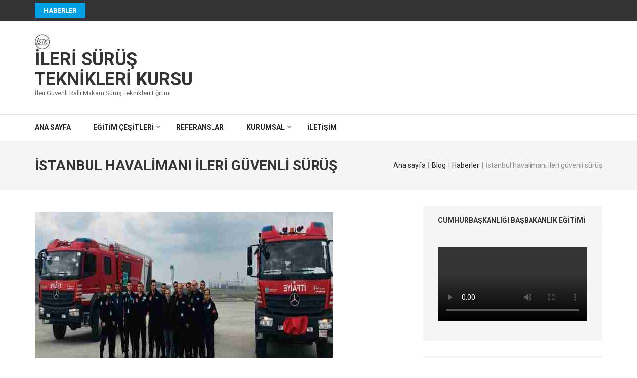

--- FILE ---
content_type: text/html; charset=UTF-8
request_url: https://ilerisurustekniklerikursu.com/istanbul-havalimani-ileri-guvenli-surus/
body_size: 24052
content:
    <!DOCTYPE html>
    <html lang="tr">
    
<head itemscope itemtype="https://schema.org/WebSite"><meta charset="UTF-8"><script type="f63b9640fd2453d7d9b39358-text/javascript">if(navigator.userAgent.match(/MSIE|Internet Explorer/i)||navigator.userAgent.match(/Trident\/7\..*?rv:11/i)){var href=document.location.href;if(!href.match(/[?&]nowprocket/)){if(href.indexOf("?")==-1){if(href.indexOf("#")==-1){document.location.href=href+"?nowprocket=1"}else{document.location.href=href.replace("#","?nowprocket=1#")}}else{if(href.indexOf("#")==-1){document.location.href=href+"&nowprocket=1"}else{document.location.href=href.replace("#","&nowprocket=1#")}}}}</script><script type="f63b9640fd2453d7d9b39358-text/javascript">class RocketLazyLoadScripts{constructor(e){this.triggerEvents=e,this.eventOptions={passive:!0},this.userEventListener=this.triggerListener.bind(this),this.delayedScripts={normal:[],async:[],defer:[]},this.allJQueries=[]}_addUserInteractionListener(e){this.triggerEvents.forEach((t=>window.addEventListener(t,e.userEventListener,e.eventOptions)))}_removeUserInteractionListener(e){this.triggerEvents.forEach((t=>window.removeEventListener(t,e.userEventListener,e.eventOptions)))}triggerListener(){this._removeUserInteractionListener(this),"loading"===document.readyState?document.addEventListener("DOMContentLoaded",this._loadEverythingNow.bind(this)):this._loadEverythingNow()}async _loadEverythingNow(){this._delayEventListeners(),this._delayJQueryReady(this),this._handleDocumentWrite(),this._registerAllDelayedScripts(),this._preloadAllScripts(),await this._loadScriptsFromList(this.delayedScripts.normal),await this._loadScriptsFromList(this.delayedScripts.defer),await this._loadScriptsFromList(this.delayedScripts.async),await this._triggerDOMContentLoaded(),await this._triggerWindowLoad(),window.dispatchEvent(new Event("rocket-allScriptsLoaded"))}_registerAllDelayedScripts(){document.querySelectorAll("script[type=rocketlazyloadscript]").forEach((e=>{e.hasAttribute("src")?e.hasAttribute("async")&&!1!==e.async?this.delayedScripts.async.push(e):e.hasAttribute("defer")&&!1!==e.defer||"module"===e.getAttribute("data-rocket-type")?this.delayedScripts.defer.push(e):this.delayedScripts.normal.push(e):this.delayedScripts.normal.push(e)}))}async _transformScript(e){return await this._requestAnimFrame(),new Promise((t=>{const n=document.createElement("script");let r;[...e.attributes].forEach((e=>{let t=e.nodeName;"type"!==t&&("data-rocket-type"===t&&(t="type",r=e.nodeValue),n.setAttribute(t,e.nodeValue))})),e.hasAttribute("src")?(n.addEventListener("load",t),n.addEventListener("error",t)):(n.text=e.text,t()),e.parentNode.replaceChild(n,e)}))}async _loadScriptsFromList(e){const t=e.shift();return t?(await this._transformScript(t),this._loadScriptsFromList(e)):Promise.resolve()}_preloadAllScripts(){var e=document.createDocumentFragment();[...this.delayedScripts.normal,...this.delayedScripts.defer,...this.delayedScripts.async].forEach((t=>{const n=t.getAttribute("src");if(n){const t=document.createElement("link");t.href=n,t.rel="preload",t.as="script",e.appendChild(t)}})),document.head.appendChild(e)}_delayEventListeners(){let e={};function t(t,n){!function(t){function n(n){return e[t].eventsToRewrite.indexOf(n)>=0?"rocket-"+n:n}e[t]||(e[t]={originalFunctions:{add:t.addEventListener,remove:t.removeEventListener},eventsToRewrite:[]},t.addEventListener=function(){arguments[0]=n(arguments[0]),e[t].originalFunctions.add.apply(t,arguments)},t.removeEventListener=function(){arguments[0]=n(arguments[0]),e[t].originalFunctions.remove.apply(t,arguments)})}(t),e[t].eventsToRewrite.push(n)}function n(e,t){let n=e[t];Object.defineProperty(e,t,{get:()=>n||function(){},set(r){e["rocket"+t]=n=r}})}t(document,"DOMContentLoaded"),t(window,"DOMContentLoaded"),t(window,"load"),t(window,"pageshow"),t(document,"readystatechange"),n(document,"onreadystatechange"),n(window,"onload"),n(window,"onpageshow")}_delayJQueryReady(e){let t=window.jQuery;Object.defineProperty(window,"jQuery",{get:()=>t,set(n){if(n&&n.fn&&!e.allJQueries.includes(n)){n.fn.ready=n.fn.init.prototype.ready=function(t){e.domReadyFired?t.bind(document)(n):document.addEventListener("rocket-DOMContentLoaded",(()=>t.bind(document)(n)))};const t=n.fn.on;n.fn.on=n.fn.init.prototype.on=function(){if(this[0]===window){function e(e){return e.split(" ").map((e=>"load"===e||0===e.indexOf("load.")?"rocket-jquery-load":e)).join(" ")}"string"==typeof arguments[0]||arguments[0]instanceof String?arguments[0]=e(arguments[0]):"object"==typeof arguments[0]&&Object.keys(arguments[0]).forEach((t=>{delete Object.assign(arguments[0],{[e(t)]:arguments[0][t]})[t]}))}return t.apply(this,arguments),this},e.allJQueries.push(n)}t=n}})}async _triggerDOMContentLoaded(){this.domReadyFired=!0,await this._requestAnimFrame(),document.dispatchEvent(new Event("rocket-DOMContentLoaded")),await this._requestAnimFrame(),window.dispatchEvent(new Event("rocket-DOMContentLoaded")),await this._requestAnimFrame(),document.dispatchEvent(new Event("rocket-readystatechange")),await this._requestAnimFrame(),document.rocketonreadystatechange&&document.rocketonreadystatechange()}async _triggerWindowLoad(){await this._requestAnimFrame(),window.dispatchEvent(new Event("rocket-load")),await this._requestAnimFrame(),window.rocketonload&&window.rocketonload(),await this._requestAnimFrame(),this.allJQueries.forEach((e=>e(window).trigger("rocket-jquery-load"))),window.dispatchEvent(new Event("rocket-pageshow")),await this._requestAnimFrame(),window.rocketonpageshow&&window.rocketonpageshow()}_handleDocumentWrite(){const e=new Map;document.write=document.writeln=function(t){const n=document.currentScript,r=document.createRange(),i=n.parentElement;let o=e.get(n);void 0===o&&(o=n.nextSibling,e.set(n,o));const a=document.createDocumentFragment();r.setStart(a,0),a.appendChild(r.createContextualFragment(t)),i.insertBefore(a,o)}}async _requestAnimFrame(){return new Promise((e=>requestAnimationFrame(e)))}static run(){const e=new RocketLazyLoadScripts(["keydown","mousemove","touchmove","touchstart","touchend","wheel"]);e._addUserInteractionListener(e)}}RocketLazyLoadScripts.run();</script>

    
    <meta name="viewport" content="width=device-width, initial-scale=1">
    <link rel="profile" href="//gmpg.org/xfn/11">
    <link rel="pingback" href="//ilerisurustekniklerikursu.com/xmlrpc.php">
    <meta name='robots' content='index, follow, max-image-preview:large, max-snippet:-1, max-video-preview:-1' />

	<!-- This site is optimized with the Yoast SEO plugin v22.6 - https://yoast.com/wordpress/plugins/seo/ -->
	<title>İstanbul havalimanı ileri güvenli sürüş - İleri sürüş teknikleri kursu</title><link rel="preload" as="style" href="//fonts.googleapis.com/css?family=Roboto%3A400%2C700&#038;display=swap" /><script src="/cdn-cgi/scripts/7d0fa10a/cloudflare-static/rocket-loader.min.js" data-cf-settings="f63b9640fd2453d7d9b39358-|49"></script><link rel="stylesheet" href="//fonts.googleapis.com/css?family=Roboto%3A400%2C700&#038;display=swap" media="print" onload="this.media='all'" /><noscript><link rel="stylesheet" href="//fonts.googleapis.com/css?family=Roboto%3A400%2C700&#038;display=swap" /></noscript>
	<meta name="description" content="İstanbul havalimanı ileri güvenli sürüş eğitimleri için Avrupa&#039;nın en büyük havalimanı bizi seçti. İtfaiye, follow me şoförlerine verildi." />
	<link rel="canonical" href="//ilerisurustekniklerikursu.com/istanbul-havalimani-ileri-guvenli-surus/" />
	<meta property="og:locale" content="tr_TR" />
	<meta property="og:type" content="article" />
	<meta property="og:title" content="İstanbul havalimanı ileri güvenli sürüş - İleri sürüş teknikleri kursu" />
	<meta property="og:description" content="İstanbul havalimanı ileri güvenli sürüş eğitimleri için Avrupa&#039;nın en büyük havalimanı bizi seçti. İtfaiye, follow me şoförlerine verildi." />
	<meta property="og:url" content="https://ilerisurustekniklerikursu.com/istanbul-havalimani-ileri-guvenli-surus/" />
	<meta property="og:site_name" content="İleri sürüş teknikleri kursu" />
	<meta property="article:published_time" content="2021-01-09T22:32:36+00:00" />
	<meta property="article:modified_time" content="2024-04-17T01:21:02+00:00" />
	<meta property="og:image" content="https://ilerisurustekniklerikursu.com/wp-content/uploads/2021/01/Istanbul-Havalimani-Ileri-Guvenli-Surus.jpg" />
	<meta property="og:image:width" content="600" />
	<meta property="og:image:height" content="300" />
	<meta property="og:image:type" content="image/jpeg" />
	<meta name="author" content="İSTK" />
	<meta name="twitter:card" content="summary_large_image" />
	<meta name="twitter:label1" content="Yazan:" />
	<meta name="twitter:data1" content="İSTK" />
	<meta name="twitter:label2" content="Tahmini okuma süresi" />
	<meta name="twitter:data2" content="4 dakika" />
	<script type="application/ld+json" class="yoast-schema-graph">{"@context":"https://schema.org","@graph":[{"@type":"TechArticle","@id":"https://ilerisurustekniklerikursu.com/istanbul-havalimani-ileri-guvenli-surus/#article","isPartOf":{"@id":"https://ilerisurustekniklerikursu.com/istanbul-havalimani-ileri-guvenli-surus/"},"author":{"name":"İSTK","@id":"https://ilerisurustekniklerikursu.com/#/schema/person/dec63ac080aecf33033f466673c85462"},"headline":"İstanbul havalimanı ileri güvenli sürüş","datePublished":"2021-01-09T22:32:36+00:00","dateModified":"2024-04-17T01:21:02+00:00","mainEntityOfPage":{"@id":"https://ilerisurustekniklerikursu.com/istanbul-havalimani-ileri-guvenli-surus/"},"wordCount":887,"publisher":{"@id":"https://ilerisurustekniklerikursu.com/#organization"},"image":{"@id":"https://ilerisurustekniklerikursu.com/istanbul-havalimani-ileri-guvenli-surus/#primaryimage"},"thumbnailUrl":"https://ilerisurustekniklerikursu.com/wp-content/uploads/2021/01/Istanbul-Havalimani-Ileri-Guvenli-Surus.jpg","keywords":["Güvenli Sürüş","İleri Sürüş"],"articleSection":["Haberler"],"inLanguage":"tr"},{"@type":"WebPage","@id":"https://ilerisurustekniklerikursu.com/istanbul-havalimani-ileri-guvenli-surus/","url":"https://ilerisurustekniklerikursu.com/istanbul-havalimani-ileri-guvenli-surus/","name":"İstanbul havalimanı ileri güvenli sürüş - İleri sürüş teknikleri kursu","isPartOf":{"@id":"https://ilerisurustekniklerikursu.com/#website"},"primaryImageOfPage":{"@id":"https://ilerisurustekniklerikursu.com/istanbul-havalimani-ileri-guvenli-surus/#primaryimage"},"image":{"@id":"https://ilerisurustekniklerikursu.com/istanbul-havalimani-ileri-guvenli-surus/#primaryimage"},"thumbnailUrl":"https://ilerisurustekniklerikursu.com/wp-content/uploads/2021/01/Istanbul-Havalimani-Ileri-Guvenli-Surus.jpg","datePublished":"2021-01-09T22:32:36+00:00","dateModified":"2024-04-17T01:21:02+00:00","description":"İstanbul havalimanı ileri güvenli sürüş eğitimleri için Avrupa'nın en büyük havalimanı bizi seçti. İtfaiye, follow me şoförlerine verildi.","breadcrumb":{"@id":"https://ilerisurustekniklerikursu.com/istanbul-havalimani-ileri-guvenli-surus/#breadcrumb"},"inLanguage":"tr","potentialAction":[{"@type":"ReadAction","target":["https://ilerisurustekniklerikursu.com/istanbul-havalimani-ileri-guvenli-surus/"]}]},{"@type":"ImageObject","inLanguage":"tr","@id":"https://ilerisurustekniklerikursu.com/istanbul-havalimani-ileri-guvenli-surus/#primaryimage","url":"https://ilerisurustekniklerikursu.com/wp-content/uploads/2021/01/Istanbul-Havalimani-Ileri-Guvenli-Surus.jpg","contentUrl":"https://ilerisurustekniklerikursu.com/wp-content/uploads/2021/01/Istanbul-Havalimani-Ileri-Guvenli-Surus.jpg","width":600,"height":300,"caption":"İstanbul Havalimanı İleri Güvenli Sürüş Eğitimi"},{"@type":"BreadcrumbList","@id":"https://ilerisurustekniklerikursu.com/istanbul-havalimani-ileri-guvenli-surus/#breadcrumb","itemListElement":[{"@type":"ListItem","position":1,"name":"ANA SAYFA","item":"https://ilerisurustekniklerikursu.com/"},{"@type":"ListItem","position":2,"name":"Blog","item":"https://ilerisurustekniklerikursu.com/blog/"},{"@type":"ListItem","position":3,"name":"İstanbul havalimanı ileri güvenli sürüş"}]},{"@type":"WebSite","@id":"https://ilerisurustekniklerikursu.com/#website","url":"https://ilerisurustekniklerikursu.com/","name":"İLERİ SURUS TEKNİKLERİ KURSU","description":"İleri Güvenli Ralli Makam Sürüş Teknikleri  Eğitimi","publisher":{"@id":"https://ilerisurustekniklerikursu.com/#organization"},"potentialAction":[{"@type":"SearchAction","target":{"@type":"EntryPoint","urlTemplate":"https://ilerisurustekniklerikursu.com/?s={search_term_string}"},"query-input":"required name=search_term_string"}],"inLanguage":"tr"},{"@type":"Organization","@id":"https://ilerisurustekniklerikursu.com/#organization","name":"İleri sürüş teknikleri kursu","url":"https://ilerisurustekniklerikursu.com/","logo":{"@type":"ImageObject","inLanguage":"tr","@id":"https://ilerisurustekniklerikursu.com/#/schema/logo/image/","url":"https://ilerisurustekniklerikursu.com/wp-content/uploads/2021/02/cropped-ileri-surus-teknikleri-kursu-e1643660448439.jpg","contentUrl":"https://ilerisurustekniklerikursu.com/wp-content/uploads/2021/02/cropped-ileri-surus-teknikleri-kursu-e1643660448439.jpg","width":30,"height":30,"caption":"İleri sürüş teknikleri kursu"},"image":{"@id":"https://ilerisurustekniklerikursu.com/#/schema/logo/image/"}},{"@type":"Person","@id":"https://ilerisurustekniklerikursu.com/#/schema/person/dec63ac080aecf33033f466673c85462","name":"İSTK","image":{"@type":"ImageObject","inLanguage":"tr","@id":"https://ilerisurustekniklerikursu.com/#/schema/person/image/","url":"https://secure.gravatar.com/avatar/76b6ee717a51579a02aaba613d5d210a?s=96&d=mm&r=g","contentUrl":"https://secure.gravatar.com/avatar/76b6ee717a51579a02aaba613d5d210a?s=96&d=mm&r=g","caption":"İSTK"},"sameAs":["https://ilerisurustekniklerikursu.com"]}]}</script>
	<!-- / Yoast SEO plugin. -->


<link rel='dns-prefetch' href='//fonts.googleapis.com' />
<link rel='dns-prefetch' href='//maxcdn.bootstrapcdn.com' />
<link rel='dns-prefetch' href='//platform.twitter.com' />
<link rel='dns-prefetch' href='//s3.amazonaws.com' />
<link rel='dns-prefetch' href='//ajax.googleapis.com' />
<link rel='dns-prefetch' href='//cdnjs.cloudflare.com' />
<link rel='dns-prefetch' href='//netdna.bootstrapcdn.com' />
<link rel='dns-prefetch' href='//connect.facebook.net' />
<link rel='dns-prefetch' href='//www.google-analytics.com' />
<link rel='dns-prefetch' href='//maps.google.com' />
<link rel='dns-prefetch' href='//fonts.gstatic.com' />
<link rel='dns-prefetch' href='//apis.google.com' />
<link rel='dns-prefetch' href='//www.googletagmanager.com' />
<link href='//fonts.gstatic.com' crossorigin rel='preconnect' />
<link rel="alternate" type="application/rss+xml" title="İleri sürüş teknikleri kursu &raquo; akışı" href="//ilerisurustekniklerikursu.com/feed/" />
<link rel="alternate" type="application/rss+xml" title="İleri sürüş teknikleri kursu &raquo; yorum akışı" href="//ilerisurustekniklerikursu.com/comments/feed/" />
<script type="rocketlazyloadscript" data-rocket-type="text/javascript">
/* <![CDATA[ */
window._wpemojiSettings = {"baseUrl":"https:\/\/s.w.org\/images\/core\/emoji\/15.0.3\/72x72\/","ext":".png","svgUrl":"https:\/\/s.w.org\/images\/core\/emoji\/15.0.3\/svg\/","svgExt":".svg","source":{"concatemoji":"https:\/\/ilerisurustekniklerikursu.com\/wp-includes\/js\/wp-emoji-release.min.js?ver=6.5.3"}};
/*! This file is auto-generated */
!function(i,n){var o,s,e;function c(e){try{var t={supportTests:e,timestamp:(new Date).valueOf()};sessionStorage.setItem(o,JSON.stringify(t))}catch(e){}}function p(e,t,n){e.clearRect(0,0,e.canvas.width,e.canvas.height),e.fillText(t,0,0);var t=new Uint32Array(e.getImageData(0,0,e.canvas.width,e.canvas.height).data),r=(e.clearRect(0,0,e.canvas.width,e.canvas.height),e.fillText(n,0,0),new Uint32Array(e.getImageData(0,0,e.canvas.width,e.canvas.height).data));return t.every(function(e,t){return e===r[t]})}function u(e,t,n){switch(t){case"flag":return n(e,"\ud83c\udff3\ufe0f\u200d\u26a7\ufe0f","\ud83c\udff3\ufe0f\u200b\u26a7\ufe0f")?!1:!n(e,"\ud83c\uddfa\ud83c\uddf3","\ud83c\uddfa\u200b\ud83c\uddf3")&&!n(e,"\ud83c\udff4\udb40\udc67\udb40\udc62\udb40\udc65\udb40\udc6e\udb40\udc67\udb40\udc7f","\ud83c\udff4\u200b\udb40\udc67\u200b\udb40\udc62\u200b\udb40\udc65\u200b\udb40\udc6e\u200b\udb40\udc67\u200b\udb40\udc7f");case"emoji":return!n(e,"\ud83d\udc26\u200d\u2b1b","\ud83d\udc26\u200b\u2b1b")}return!1}function f(e,t,n){var r="undefined"!=typeof WorkerGlobalScope&&self instanceof WorkerGlobalScope?new OffscreenCanvas(300,150):i.createElement("canvas"),a=r.getContext("2d",{willReadFrequently:!0}),o=(a.textBaseline="top",a.font="600 32px Arial",{});return e.forEach(function(e){o[e]=t(a,e,n)}),o}function t(e){var t=i.createElement("script");t.src=e,t.defer=!0,i.head.appendChild(t)}"undefined"!=typeof Promise&&(o="wpEmojiSettingsSupports",s=["flag","emoji"],n.supports={everything:!0,everythingExceptFlag:!0},e=new Promise(function(e){i.addEventListener("DOMContentLoaded",e,{once:!0})}),new Promise(function(t){var n=function(){try{var e=JSON.parse(sessionStorage.getItem(o));if("object"==typeof e&&"number"==typeof e.timestamp&&(new Date).valueOf()<e.timestamp+604800&&"object"==typeof e.supportTests)return e.supportTests}catch(e){}return null}();if(!n){if("undefined"!=typeof Worker&&"undefined"!=typeof OffscreenCanvas&&"undefined"!=typeof URL&&URL.createObjectURL&&"undefined"!=typeof Blob)try{var e="postMessage("+f.toString()+"("+[JSON.stringify(s),u.toString(),p.toString()].join(",")+"));",r=new Blob([e],{type:"text/javascript"}),a=new Worker(URL.createObjectURL(r),{name:"wpTestEmojiSupports"});return void(a.onmessage=function(e){c(n=e.data),a.terminate(),t(n)})}catch(e){}c(n=f(s,u,p))}t(n)}).then(function(e){for(var t in e)n.supports[t]=e[t],n.supports.everything=n.supports.everything&&n.supports[t],"flag"!==t&&(n.supports.everythingExceptFlag=n.supports.everythingExceptFlag&&n.supports[t]);n.supports.everythingExceptFlag=n.supports.everythingExceptFlag&&!n.supports.flag,n.DOMReady=!1,n.readyCallback=function(){n.DOMReady=!0}}).then(function(){return e}).then(function(){var e;n.supports.everything||(n.readyCallback(),(e=n.source||{}).concatemoji?t(e.concatemoji):e.wpemoji&&e.twemoji&&(t(e.twemoji),t(e.wpemoji)))}))}((window,document),window._wpemojiSettings);
/* ]]> */
</script>
<link data-minify="1" rel='stylesheet' id='ht_ctc_main_css-css' href='//ilerisurustekniklerikursu.com/wp-content/cache/min/1/wp-content/plugins/click-to-chat-for-whatsapp/new/inc/assets/css/main.css?ver=1715572066' type='text/css' media='all' />
<style id='wp-emoji-styles-inline-css' type='text/css'>

	img.wp-smiley, img.emoji {
		display: inline !important;
		border: none !important;
		box-shadow: none !important;
		height: 1em !important;
		width: 1em !important;
		margin: 0 0.07em !important;
		vertical-align: -0.1em !important;
		background: none !important;
		padding: 0 !important;
	}
</style>
<link rel='stylesheet' id='wp-block-library-css' href='//ilerisurustekniklerikursu.com/wp-includes/css/dist/block-library/style.min.css?ver=6.5.3' type='text/css' media='all' />
<style id='classic-theme-styles-inline-css' type='text/css'>
/*! This file is auto-generated */
.wp-block-button__link{color:#fff;background-color:#32373c;border-radius:9999px;box-shadow:none;text-decoration:none;padding:calc(.667em + 2px) calc(1.333em + 2px);font-size:1.125em}.wp-block-file__button{background:#32373c;color:#fff;text-decoration:none}
</style>
<style id='global-styles-inline-css' type='text/css'>
body{--wp--preset--color--black: #000000;--wp--preset--color--cyan-bluish-gray: #abb8c3;--wp--preset--color--white: #ffffff;--wp--preset--color--pale-pink: #f78da7;--wp--preset--color--vivid-red: #cf2e2e;--wp--preset--color--luminous-vivid-orange: #ff6900;--wp--preset--color--luminous-vivid-amber: #fcb900;--wp--preset--color--light-green-cyan: #7bdcb5;--wp--preset--color--vivid-green-cyan: #00d084;--wp--preset--color--pale-cyan-blue: #8ed1fc;--wp--preset--color--vivid-cyan-blue: #0693e3;--wp--preset--color--vivid-purple: #9b51e0;--wp--preset--gradient--vivid-cyan-blue-to-vivid-purple: linear-gradient(135deg,rgba(6,147,227,1) 0%,rgb(155,81,224) 100%);--wp--preset--gradient--light-green-cyan-to-vivid-green-cyan: linear-gradient(135deg,rgb(122,220,180) 0%,rgb(0,208,130) 100%);--wp--preset--gradient--luminous-vivid-amber-to-luminous-vivid-orange: linear-gradient(135deg,rgba(252,185,0,1) 0%,rgba(255,105,0,1) 100%);--wp--preset--gradient--luminous-vivid-orange-to-vivid-red: linear-gradient(135deg,rgba(255,105,0,1) 0%,rgb(207,46,46) 100%);--wp--preset--gradient--very-light-gray-to-cyan-bluish-gray: linear-gradient(135deg,rgb(238,238,238) 0%,rgb(169,184,195) 100%);--wp--preset--gradient--cool-to-warm-spectrum: linear-gradient(135deg,rgb(74,234,220) 0%,rgb(151,120,209) 20%,rgb(207,42,186) 40%,rgb(238,44,130) 60%,rgb(251,105,98) 80%,rgb(254,248,76) 100%);--wp--preset--gradient--blush-light-purple: linear-gradient(135deg,rgb(255,206,236) 0%,rgb(152,150,240) 100%);--wp--preset--gradient--blush-bordeaux: linear-gradient(135deg,rgb(254,205,165) 0%,rgb(254,45,45) 50%,rgb(107,0,62) 100%);--wp--preset--gradient--luminous-dusk: linear-gradient(135deg,rgb(255,203,112) 0%,rgb(199,81,192) 50%,rgb(65,88,208) 100%);--wp--preset--gradient--pale-ocean: linear-gradient(135deg,rgb(255,245,203) 0%,rgb(182,227,212) 50%,rgb(51,167,181) 100%);--wp--preset--gradient--electric-grass: linear-gradient(135deg,rgb(202,248,128) 0%,rgb(113,206,126) 100%);--wp--preset--gradient--midnight: linear-gradient(135deg,rgb(2,3,129) 0%,rgb(40,116,252) 100%);--wp--preset--font-size--small: 13px;--wp--preset--font-size--medium: 20px;--wp--preset--font-size--large: 36px;--wp--preset--font-size--x-large: 42px;--wp--preset--spacing--20: 0.44rem;--wp--preset--spacing--30: 0.67rem;--wp--preset--spacing--40: 1rem;--wp--preset--spacing--50: 1.5rem;--wp--preset--spacing--60: 2.25rem;--wp--preset--spacing--70: 3.38rem;--wp--preset--spacing--80: 5.06rem;--wp--preset--shadow--natural: 6px 6px 9px rgba(0, 0, 0, 0.2);--wp--preset--shadow--deep: 12px 12px 50px rgba(0, 0, 0, 0.4);--wp--preset--shadow--sharp: 6px 6px 0px rgba(0, 0, 0, 0.2);--wp--preset--shadow--outlined: 6px 6px 0px -3px rgba(255, 255, 255, 1), 6px 6px rgba(0, 0, 0, 1);--wp--preset--shadow--crisp: 6px 6px 0px rgba(0, 0, 0, 1);}:where(.is-layout-flex){gap: 0.5em;}:where(.is-layout-grid){gap: 0.5em;}body .is-layout-flex{display: flex;}body .is-layout-flex{flex-wrap: wrap;align-items: center;}body .is-layout-flex > *{margin: 0;}body .is-layout-grid{display: grid;}body .is-layout-grid > *{margin: 0;}:where(.wp-block-columns.is-layout-flex){gap: 2em;}:where(.wp-block-columns.is-layout-grid){gap: 2em;}:where(.wp-block-post-template.is-layout-flex){gap: 1.25em;}:where(.wp-block-post-template.is-layout-grid){gap: 1.25em;}.has-black-color{color: var(--wp--preset--color--black) !important;}.has-cyan-bluish-gray-color{color: var(--wp--preset--color--cyan-bluish-gray) !important;}.has-white-color{color: var(--wp--preset--color--white) !important;}.has-pale-pink-color{color: var(--wp--preset--color--pale-pink) !important;}.has-vivid-red-color{color: var(--wp--preset--color--vivid-red) !important;}.has-luminous-vivid-orange-color{color: var(--wp--preset--color--luminous-vivid-orange) !important;}.has-luminous-vivid-amber-color{color: var(--wp--preset--color--luminous-vivid-amber) !important;}.has-light-green-cyan-color{color: var(--wp--preset--color--light-green-cyan) !important;}.has-vivid-green-cyan-color{color: var(--wp--preset--color--vivid-green-cyan) !important;}.has-pale-cyan-blue-color{color: var(--wp--preset--color--pale-cyan-blue) !important;}.has-vivid-cyan-blue-color{color: var(--wp--preset--color--vivid-cyan-blue) !important;}.has-vivid-purple-color{color: var(--wp--preset--color--vivid-purple) !important;}.has-black-background-color{background-color: var(--wp--preset--color--black) !important;}.has-cyan-bluish-gray-background-color{background-color: var(--wp--preset--color--cyan-bluish-gray) !important;}.has-white-background-color{background-color: var(--wp--preset--color--white) !important;}.has-pale-pink-background-color{background-color: var(--wp--preset--color--pale-pink) !important;}.has-vivid-red-background-color{background-color: var(--wp--preset--color--vivid-red) !important;}.has-luminous-vivid-orange-background-color{background-color: var(--wp--preset--color--luminous-vivid-orange) !important;}.has-luminous-vivid-amber-background-color{background-color: var(--wp--preset--color--luminous-vivid-amber) !important;}.has-light-green-cyan-background-color{background-color: var(--wp--preset--color--light-green-cyan) !important;}.has-vivid-green-cyan-background-color{background-color: var(--wp--preset--color--vivid-green-cyan) !important;}.has-pale-cyan-blue-background-color{background-color: var(--wp--preset--color--pale-cyan-blue) !important;}.has-vivid-cyan-blue-background-color{background-color: var(--wp--preset--color--vivid-cyan-blue) !important;}.has-vivid-purple-background-color{background-color: var(--wp--preset--color--vivid-purple) !important;}.has-black-border-color{border-color: var(--wp--preset--color--black) !important;}.has-cyan-bluish-gray-border-color{border-color: var(--wp--preset--color--cyan-bluish-gray) !important;}.has-white-border-color{border-color: var(--wp--preset--color--white) !important;}.has-pale-pink-border-color{border-color: var(--wp--preset--color--pale-pink) !important;}.has-vivid-red-border-color{border-color: var(--wp--preset--color--vivid-red) !important;}.has-luminous-vivid-orange-border-color{border-color: var(--wp--preset--color--luminous-vivid-orange) !important;}.has-luminous-vivid-amber-border-color{border-color: var(--wp--preset--color--luminous-vivid-amber) !important;}.has-light-green-cyan-border-color{border-color: var(--wp--preset--color--light-green-cyan) !important;}.has-vivid-green-cyan-border-color{border-color: var(--wp--preset--color--vivid-green-cyan) !important;}.has-pale-cyan-blue-border-color{border-color: var(--wp--preset--color--pale-cyan-blue) !important;}.has-vivid-cyan-blue-border-color{border-color: var(--wp--preset--color--vivid-cyan-blue) !important;}.has-vivid-purple-border-color{border-color: var(--wp--preset--color--vivid-purple) !important;}.has-vivid-cyan-blue-to-vivid-purple-gradient-background{background: var(--wp--preset--gradient--vivid-cyan-blue-to-vivid-purple) !important;}.has-light-green-cyan-to-vivid-green-cyan-gradient-background{background: var(--wp--preset--gradient--light-green-cyan-to-vivid-green-cyan) !important;}.has-luminous-vivid-amber-to-luminous-vivid-orange-gradient-background{background: var(--wp--preset--gradient--luminous-vivid-amber-to-luminous-vivid-orange) !important;}.has-luminous-vivid-orange-to-vivid-red-gradient-background{background: var(--wp--preset--gradient--luminous-vivid-orange-to-vivid-red) !important;}.has-very-light-gray-to-cyan-bluish-gray-gradient-background{background: var(--wp--preset--gradient--very-light-gray-to-cyan-bluish-gray) !important;}.has-cool-to-warm-spectrum-gradient-background{background: var(--wp--preset--gradient--cool-to-warm-spectrum) !important;}.has-blush-light-purple-gradient-background{background: var(--wp--preset--gradient--blush-light-purple) !important;}.has-blush-bordeaux-gradient-background{background: var(--wp--preset--gradient--blush-bordeaux) !important;}.has-luminous-dusk-gradient-background{background: var(--wp--preset--gradient--luminous-dusk) !important;}.has-pale-ocean-gradient-background{background: var(--wp--preset--gradient--pale-ocean) !important;}.has-electric-grass-gradient-background{background: var(--wp--preset--gradient--electric-grass) !important;}.has-midnight-gradient-background{background: var(--wp--preset--gradient--midnight) !important;}.has-small-font-size{font-size: var(--wp--preset--font-size--small) !important;}.has-medium-font-size{font-size: var(--wp--preset--font-size--medium) !important;}.has-large-font-size{font-size: var(--wp--preset--font-size--large) !important;}.has-x-large-font-size{font-size: var(--wp--preset--font-size--x-large) !important;}
.wp-block-navigation a:where(:not(.wp-element-button)){color: inherit;}
:where(.wp-block-post-template.is-layout-flex){gap: 1.25em;}:where(.wp-block-post-template.is-layout-grid){gap: 1.25em;}
:where(.wp-block-columns.is-layout-flex){gap: 2em;}:where(.wp-block-columns.is-layout-grid){gap: 2em;}
.wp-block-pullquote{font-size: 1.5em;line-height: 1.6;}
</style>
<link data-minify="1" rel='stylesheet' id='contact-form-7-css' href='//ilerisurustekniklerikursu.com/wp-content/cache/min/1/wp-content/plugins/contact-form-7/includes/css/styles.css?ver=1715572066' type='text/css' media='all' />

<link rel='stylesheet' id='owl-carousel-css' href='//ilerisurustekniklerikursu.com/wp-content/themes/numinous/css/owl.carousel.min.css?ver=6.5.3' type='text/css' media='all' />
<link rel='stylesheet' id='ticker-style-css' href='//ilerisurustekniklerikursu.com/wp-content/themes/numinous/css/ticker-style.min.css?ver=6.5.3' type='text/css' media='all' />
<link data-minify="1" rel='stylesheet' id='numinous-style-css' href='//ilerisurustekniklerikursu.com/wp-content/cache/min/1/wp-content/themes/numinous/style.css?ver=1715572067' type='text/css' media='all' />
<style id='rocket-lazyload-inline-css' type='text/css'>
.rll-youtube-player{position:relative;padding-bottom:56.23%;height:0;overflow:hidden;max-width:100%;}.rll-youtube-player:focus-within{outline: 2px solid currentColor;outline-offset: 5px;}.rll-youtube-player iframe{position:absolute;top:0;left:0;width:100%;height:100%;z-index:100;background:0 0}.rll-youtube-player img{bottom:0;display:block;left:0;margin:auto;max-width:100%;width:100%;position:absolute;right:0;top:0;border:none;height:auto;-webkit-transition:.4s all;-moz-transition:.4s all;transition:.4s all}.rll-youtube-player img:hover{-webkit-filter:brightness(75%)}.rll-youtube-player .play{height:100%;width:100%;left:0;top:0;position:absolute;background:url(https://ilerisurustekniklerikursu.com/wp-content/plugins/wp-rocket/assets/img/youtube.png) no-repeat center;background-color: transparent !important;cursor:pointer;border:none;}
</style>
<script type="rocketlazyloadscript" data-rocket-type="text/javascript" src="//ilerisurustekniklerikursu.com/wp-includes/js/jquery/jquery.min.js?ver=3.7.1" id="jquery-core-js" defer></script>
<script type="rocketlazyloadscript" data-rocket-type="text/javascript" src="//ilerisurustekniklerikursu.com/wp-includes/js/jquery/jquery-migrate.min.js?ver=3.4.1" id="jquery-migrate-js" defer></script>
<link rel="https://api.w.org/" href="//ilerisurustekniklerikursu.com/wp-json/" /><link rel="alternate" type="application/json" href="//ilerisurustekniklerikursu.com/wp-json/wp/v2/posts/222" /><link rel="EditURI" type="application/rsd+xml" title="RSD" href="//ilerisurustekniklerikursu.com/xmlrpc.php?rsd" />
<meta name="generator" content="WordPress 6.5.3" />
<link rel='shortlink' href='//ilerisurustekniklerikursu.com/?p=222' />
<link rel="alternate" type="application/json+oembed" href="//ilerisurustekniklerikursu.com/wp-json/oembed/1.0/embed?url=https%3A%2F%2Filerisurustekniklerikursu.com%2Fistanbul-havalimani-ileri-guvenli-surus%2F" />
<link rel="alternate" type="text/xml+oembed" href="//ilerisurustekniklerikursu.com/wp-json/oembed/1.0/embed?url=https%3A%2F%2Filerisurustekniklerikursu.com%2Fistanbul-havalimani-ileri-guvenli-surus%2F&#038;format=xml" />
<link rel="icon" href="//ilerisurustekniklerikursu.com/wp-content/uploads/2021/02/cropped-ileri-surus-teknikleri-kursu-32x32.jpg" sizes="32x32" />
<link rel="icon" href="//ilerisurustekniklerikursu.com/wp-content/uploads/2021/02/cropped-ileri-surus-teknikleri-kursu-192x192.jpg" sizes="192x192" />
<link rel="apple-touch-icon" href="//ilerisurustekniklerikursu.com/wp-content/uploads/2021/02/cropped-ileri-surus-teknikleri-kursu-180x180.jpg" />
<meta name="msapplication-TileImage" content="https://ilerisurustekniklerikursu.com/wp-content/uploads/2021/02/cropped-ileri-surus-teknikleri-kursu-270x270.jpg" />
<noscript><style id="rocket-lazyload-nojs-css">.rll-youtube-player, [data-lazy-src]{display:none !important;}</style></noscript></head>

<body class="post-template-default single single-post postid-222 single-format-standard wp-custom-logo" itemscope itemtype="https://schema.org/WebPage">

    <div id="page" class="site">
         <a class="skip-link screen-reader-text" href="#content">İçeriğe atla (Enter tuşuna basın)</a>
            <section class="page-top">
    		<div class="container">    			
                            <a href="https://ilerisurustekniklerikursu.com/haberler/" class="breaking-news-link">Haberler</a>
            <div class="newsticker-wrapper">
                <ul id="news-ticker">
                                        <li><a href="https://ilerisurustekniklerikursu.com/guvenli-surus-egitimi-istanbul/" title="Güvenli sürüş eğitimi İstanbul">Güvenli sürüş eğitimi İstanbul</a></li>
                                            <li><a href="https://ilerisurustekniklerikursu.com/ileri-surus-teknikleri-kadromuz/" title="İleri sürüş teknikleri kadromuz">İleri sürüş teknikleri kadromuz</a></li>
                                            <li><a href="https://ilerisurustekniklerikursu.com/ileri-surus-teknikleri-kursu-istanbul/" title="İleri sürüş teknikleri kursu İstanbul">İleri sürüş teknikleri kursu İstanbul</a></li>
                                            <li><a href="https://ilerisurustekniklerikursu.com/ileri-surus-teknikleri-ankara/" title="İleri sürüş teknikleri Ankara">İleri sürüş teknikleri Ankara</a></li>
                                            <li><a href="https://ilerisurustekniklerikursu.com/guvenli-surus-teknikleri-almalisiniz/" title="Güvenli sürüş teknikleri almalısınız">Güvenli sürüş teknikleri almalısınız</a></li>
                                            <li><a href="https://ilerisurustekniklerikursu.com/ileri-surus-egitim-icerigi/" title="İleri sürüş eğitimi içeriği">İleri sürüş eğitimi içeriği</a></li>
                                            <li><a href="https://ilerisurustekniklerikursu.com/bayramda-guvenli-surus-teknikleri/" title="Bayramda güvenli sürüş teknikleri">Bayramda güvenli sürüş teknikleri</a></li>
                                            <li><a href="https://ilerisurustekniklerikursu.com/ileri-surus-teknikleri-kocaeli/" title="İleri sürüş teknikleri Kocaeli">İleri sürüş teknikleri Kocaeli</a></li>
                                            <li><a href="https://ilerisurustekniklerikursu.com/ileri-surus-avrupa-yakasi/" title="İleri sürüş Avrupa Yakası">İleri sürüş Avrupa Yakası</a></li>
                                            <li><a href="https://ilerisurustekniklerikursu.com/ileri-surus-trafik-kazasi/" title="İleri sürüş trafik kazası">İleri sürüş trafik kazası</a></li>
                                            <li><a href="https://ilerisurustekniklerikursu.com/direksiyon-sinavinda-basari/" title="Direksiyon sınavında başarı">Direksiyon sınavında başarı</a></li>
                                            <li><a href="https://ilerisurustekniklerikursu.com/istanbul-havalimani-ileri-guvenli-surus/" title="İstanbul havalimanı ileri güvenli sürüş">İstanbul havalimanı ileri güvenli sürüş</a></li>
                                            <li><a href="https://ilerisurustekniklerikursu.com/ileri-surus-verdigimiz-iller/" title="İleri sürüş verdiğimiz iller">İleri sürüş verdiğimiz iller</a></li>
                                            <li><a href="https://ilerisurustekniklerikursu.com/ileri-surus-teknikleri-prodrive/" title="İleri sürüş teknikleri Prodrive">İleri sürüş teknikleri Prodrive</a></li>
                                    </ul>
            </div>
                        
    		</div>
    	</section>
        <header id="masthead" class="site-header" role="banner" itemscope itemtype="https://schema.org/WPHeader">
        <div class="header-t">
		<div class="container">
			
            <div class="site-branding" itemscope itemtype="https://schema.org/Organization">
                <a href="https://ilerisurustekniklerikursu.com/" class="custom-logo-link" rel="home"><img width="30" height="30" src="data:image/svg+xml,%3Csvg%20xmlns='http://www.w3.org/2000/svg'%20viewBox='0%200%2030%2030'%3E%3C/svg%3E" class="custom-logo" alt="İleri sürüş teknikleri kursu logo" decoding="async" data-lazy-src="//ilerisurustekniklerikursu.com/wp-content/uploads/2021/02/cropped-ileri-surus-teknikleri-kursu-e1643660448439.jpg" /><noscript><img width="30" height="30" src="//ilerisurustekniklerikursu.com/wp-content/uploads/2021/02/cropped-ileri-surus-teknikleri-kursu-e1643660448439.jpg" class="custom-logo" alt="İleri sürüş teknikleri kursu logo" decoding="async" /></noscript></a>				                    <p class="site-title" itemprop="name"><a href="https://ilerisurustekniklerikursu.com/" rel="home" itemprop="url">İleri sürüş teknikleri kursu</a></p>
                    				<p class="site-description" itemprop="description">İleri Güvenli Ralli Makam Sürüş Teknikleri  Eğitimi</p>
    			            </div><!-- .site-branding -->
            
            		</div>
	</div>
        <div class="header-b">
		<div class="container">
			<button id="mobile-header" data-toggle-target=".main-menu-modal" data-toggle-body-class="showing-main-menu-modal" aria-expanded="false" data-set-focus=".close-main-nav-toggle">
		    	<span></span>
                <span></span>
                <span></span>
			</button>

            <div class="mobile-menu-wrapper">
                <nav id="mobile-site-navigation" class="main-navigation mobile-navigation">        
                    <div class="primary-menu-list main-menu-modal cover-modal" data-modal-target-string=".main-menu-modal">
                        <button class="close close-main-nav-toggle" data-toggle-target=".main-menu-modal" data-toggle-body-class="showing-main-menu-modal" aria-expanded="false" data-set-focus=".main-menu-modal"></button>
                        <div class="mobile-menu" aria-label="Mobil">
                            <div class="menu-menu1-container"><ul id="mobile-primary-menu" class="nav-menu main-menu-modal"><li id="menu-item-4842" class="menu-item menu-item-type-custom menu-item-object-custom menu-item-home menu-item-4842"><a href="https://ilerisurustekniklerikursu.com/">Ana Sayfa</a></li>
<li id="menu-item-5472" class="menu-item menu-item-type-taxonomy menu-item-object-category menu-item-has-children menu-item-5472"><a href="https://ilerisurustekniklerikursu.com/egitim/">Eğitim çeşitleri</a>
<ul class="sub-menu">
	<li id="menu-item-4830" class="menu-item menu-item-type-taxonomy menu-item-object-category menu-item-has-children menu-item-4830"><a href="https://ilerisurustekniklerikursu.com/egitim/otomobil-egitimi/">Otomobil eğitimi</a>
	<ul class="sub-menu">
		<li id="menu-item-4839" class="menu-item menu-item-type-post_type menu-item-object-post menu-item-4839"><a href="https://ilerisurustekniklerikursu.com/guvenli-surus-egitimi/">Güvenli sürüş eğitimi</a></li>
		<li id="menu-item-4840" class="menu-item menu-item-type-post_type menu-item-object-post menu-item-4840"><a href="https://ilerisurustekniklerikursu.com/ileri-surus-teknikleri/">İleri sürüş teknikleri</a></li>
		<li id="menu-item-4821" class="menu-item menu-item-type-post_type menu-item-object-post menu-item-4821"><a href="https://ilerisurustekniklerikursu.com/ralli-egitimi/">Ralli eğitimi</a></li>
		<li id="menu-item-4820" class="menu-item menu-item-type-post_type menu-item-object-post menu-item-4820"><a href="https://ilerisurustekniklerikursu.com/profesyonel-surus-egitimi/">Profesyonel sürüş eğitimi</a></li>
		<li id="menu-item-4818" class="menu-item menu-item-type-post_type menu-item-object-post menu-item-4818"><a href="https://ilerisurustekniklerikursu.com/makam-soforu-egitimi/">Makam şoförü eğitimi</a></li>
		<li id="menu-item-4819" class="menu-item menu-item-type-post_type menu-item-object-post menu-item-4819"><a href="https://ilerisurustekniklerikursu.com/off-road-egitimi/">Off road eğitimi</a></li>
	</ul>
</li>
	<li id="menu-item-4828" class="menu-item menu-item-type-taxonomy menu-item-object-category menu-item-has-children menu-item-4828"><a href="https://ilerisurustekniklerikursu.com/egitim/agir-vasita-egitimi/">Ağır vasıta eğitimi</a>
	<ul class="sub-menu">
		<li id="menu-item-4822" class="menu-item menu-item-type-post_type menu-item-object-post menu-item-4822"><a href="https://ilerisurustekniklerikursu.com/santiye-guvenli-surus-teknikleri/">Şantiye güvenli sürüş teknikleri</a></li>
		<li id="menu-item-5195" class="menu-item menu-item-type-post_type menu-item-object-post menu-item-5195"><a href="https://ilerisurustekniklerikursu.com/yolcu-tasimaciligi-guvenli-surus-egitimi/">Yolcu taşımacılığı güvenli sürüş eğitimi</a></li>
		<li id="menu-item-5194" class="menu-item menu-item-type-post_type menu-item-object-post menu-item-5194"><a href="https://ilerisurustekniklerikursu.com/itfaiye-ileri-surus-egitimi/">İtfaiye ileri sürüş eğitimi</a></li>
	</ul>
</li>
	<li id="menu-item-4829" class="menu-item menu-item-type-taxonomy menu-item-object-category menu-item-has-children menu-item-4829"><a href="https://ilerisurustekniklerikursu.com/egitim/is-makinesi-egitimi/">İş makinesi eğitimi</a>
	<ul class="sub-menu">
		<li id="menu-item-4826" class="menu-item menu-item-type-post_type menu-item-object-post menu-item-4826"><a href="https://ilerisurustekniklerikursu.com/vinc-guvenli-surus-teknikleri/">Vinç güvenli sürüş teknikleri</a></li>
		<li id="menu-item-4836" class="menu-item menu-item-type-post_type menu-item-object-post menu-item-4836"><a href="https://ilerisurustekniklerikursu.com/forklift-guvenli-surus-teknikleri/">Forklift güvenli sürüş teknikleri</a></li>
		<li id="menu-item-4835" class="menu-item menu-item-type-post_type menu-item-object-post menu-item-4835"><a href="https://ilerisurustekniklerikursu.com/hophopcu-bayrakci-isaretci-egitimi/">Hophopçu bayrakçı işaretçi eğitimi</a></li>
	</ul>
</li>
	<li id="menu-item-4831" class="menu-item menu-item-type-taxonomy menu-item-object-category menu-item-has-children menu-item-4831"><a href="https://ilerisurustekniklerikursu.com/egitim/ticari-otomobil-egitimi/">Ticari otomobil eğitimi</a>
	<ul class="sub-menu">
		<li id="menu-item-4834" class="menu-item menu-item-type-post_type menu-item-object-post menu-item-4834"><a href="https://ilerisurustekniklerikursu.com/ambulans-ileri-ve-guvenli-surus-teknikleri/">Ambulans ileri ve güvenli sürüş teknikleri</a></li>
		<li id="menu-item-5146" class="menu-item menu-item-type-post_type menu-item-object-post menu-item-5146"><a href="https://ilerisurustekniklerikursu.com/servis-personel-tasimaciligi-guvenli-surus-egitimi/">Servis personel taşımacılığı güvenli sürüş eğitimi</a></li>
	</ul>
</li>
	<li id="menu-item-4827" class="menu-item menu-item-type-taxonomy menu-item-object-category menu-item-has-children menu-item-4827"><a href="https://ilerisurustekniklerikursu.com/egitim/acemi-sofor/">Acemi şoför</a>
	<ul class="sub-menu">
		<li id="menu-item-4865" class="menu-item menu-item-type-post_type menu-item-object-post menu-item-4865"><a href="https://ilerisurustekniklerikursu.com/direksiyon-dersi/">Direksiyon dersi</a></li>
		<li id="menu-item-5147" class="menu-item menu-item-type-post_type menu-item-object-post menu-item-5147"><a href="https://ilerisurustekniklerikursu.com/surus-gelistirme/">Sürüş geliştirme</a></li>
	</ul>
</li>
	<li id="menu-item-4833" class="menu-item menu-item-type-taxonomy menu-item-object-category menu-item-has-children menu-item-4833"><a href="https://ilerisurustekniklerikursu.com/egitim/ortak-egitimler/">Ortak eğitimler</a>
	<ul class="sub-menu">
		<li id="menu-item-4817" class="menu-item menu-item-type-post_type menu-item-object-post menu-item-4817"><a href="https://ilerisurustekniklerikursu.com/kaza-kok-analizi/">Kaza kök analizi</a></li>
		<li id="menu-item-4823" class="menu-item menu-item-type-post_type menu-item-object-post menu-item-4823"><a href="https://ilerisurustekniklerikursu.com/surus-degerlendirme/">Sürüş değerlendirme</a></li>
		<li id="menu-item-4824" class="menu-item menu-item-type-post_type menu-item-object-post menu-item-4824"><a href="https://ilerisurustekniklerikursu.com/trafikte-guvenli-surus-teknikleri/">Trafikte güvenli sürüş teknikleri</a></li>
		<li id="menu-item-4825" class="menu-item menu-item-type-post_type menu-item-object-post menu-item-4825"><a href="https://ilerisurustekniklerikursu.com/uykusuzluk-ve-yorgunlukla-mucadele/">Uykusuzluk ve yorgunlukla mücadele</a></li>
		<li id="menu-item-4837" class="menu-item menu-item-type-post_type menu-item-object-post menu-item-4837"><a href="https://ilerisurustekniklerikursu.com/egitici-egitimi/">Eğitici eğitimi</a></li>
	</ul>
</li>
</ul>
</li>
<li id="menu-item-3400" class="menu-item menu-item-type-post_type menu-item-object-page menu-item-3400"><a href="https://ilerisurustekniklerikursu.com/referanslar/">Referanslar</a></li>
<li id="menu-item-3395" class="menu-item menu-item-type-custom menu-item-object-custom menu-item-has-children menu-item-3395"><a href="#">Kurumsal</a>
<ul class="sub-menu">
	<li id="menu-item-3397" class="menu-item menu-item-type-post_type menu-item-object-page menu-item-3397"><a href="https://ilerisurustekniklerikursu.com/hakkimizda/">Hakkımızda</a></li>
	<li id="menu-item-3396" class="menu-item menu-item-type-post_type menu-item-object-page menu-item-3396"><a href="https://ilerisurustekniklerikursu.com/hizmetlerimiz/">Hizmetlerimiz</a></li>
	<li id="menu-item-5474" class="menu-item menu-item-type-taxonomy menu-item-object-category menu-item-5474"><a href="https://ilerisurustekniklerikursu.com/sss/">Sıkça sorulan sorular</a></li>
</ul>
</li>
<li id="menu-item-3399" class="menu-item menu-item-type-post_type menu-item-object-page menu-item-3399"><a href="https://ilerisurustekniklerikursu.com/iletisim/">İletişim</a></li>
</ul></div>                        </div>
                    </div>
                </nav><!-- #mobile-site-navigation -->
            </div>

			<nav id="site-navigation" class="main-navigation" role="navigation" itemscope itemtype="https://schema.org/SiteNavigationElement">
				<div class="menu-menu1-container"><ul id="primary-menu" class="menu"><li class="menu-item menu-item-type-custom menu-item-object-custom menu-item-home menu-item-4842"><a href="https://ilerisurustekniklerikursu.com/">Ana Sayfa</a></li>
<li class="menu-item menu-item-type-taxonomy menu-item-object-category menu-item-has-children menu-item-5472"><a href="https://ilerisurustekniklerikursu.com/egitim/">Eğitim çeşitleri</a>
<ul class="sub-menu">
	<li class="menu-item menu-item-type-taxonomy menu-item-object-category menu-item-has-children menu-item-4830"><a href="https://ilerisurustekniklerikursu.com/egitim/otomobil-egitimi/">Otomobil eğitimi</a>
	<ul class="sub-menu">
		<li class="menu-item menu-item-type-post_type menu-item-object-post menu-item-4839"><a href="https://ilerisurustekniklerikursu.com/guvenli-surus-egitimi/">Güvenli sürüş eğitimi</a></li>
		<li class="menu-item menu-item-type-post_type menu-item-object-post menu-item-4840"><a href="https://ilerisurustekniklerikursu.com/ileri-surus-teknikleri/">İleri sürüş teknikleri</a></li>
		<li class="menu-item menu-item-type-post_type menu-item-object-post menu-item-4821"><a href="https://ilerisurustekniklerikursu.com/ralli-egitimi/">Ralli eğitimi</a></li>
		<li class="menu-item menu-item-type-post_type menu-item-object-post menu-item-4820"><a href="https://ilerisurustekniklerikursu.com/profesyonel-surus-egitimi/">Profesyonel sürüş eğitimi</a></li>
		<li class="menu-item menu-item-type-post_type menu-item-object-post menu-item-4818"><a href="https://ilerisurustekniklerikursu.com/makam-soforu-egitimi/">Makam şoförü eğitimi</a></li>
		<li class="menu-item menu-item-type-post_type menu-item-object-post menu-item-4819"><a href="https://ilerisurustekniklerikursu.com/off-road-egitimi/">Off road eğitimi</a></li>
	</ul>
</li>
	<li class="menu-item menu-item-type-taxonomy menu-item-object-category menu-item-has-children menu-item-4828"><a href="https://ilerisurustekniklerikursu.com/egitim/agir-vasita-egitimi/">Ağır vasıta eğitimi</a>
	<ul class="sub-menu">
		<li class="menu-item menu-item-type-post_type menu-item-object-post menu-item-4822"><a href="https://ilerisurustekniklerikursu.com/santiye-guvenli-surus-teknikleri/">Şantiye güvenli sürüş teknikleri</a></li>
		<li class="menu-item menu-item-type-post_type menu-item-object-post menu-item-5195"><a href="https://ilerisurustekniklerikursu.com/yolcu-tasimaciligi-guvenli-surus-egitimi/">Yolcu taşımacılığı güvenli sürüş eğitimi</a></li>
		<li class="menu-item menu-item-type-post_type menu-item-object-post menu-item-5194"><a href="https://ilerisurustekniklerikursu.com/itfaiye-ileri-surus-egitimi/">İtfaiye ileri sürüş eğitimi</a></li>
	</ul>
</li>
	<li class="menu-item menu-item-type-taxonomy menu-item-object-category menu-item-has-children menu-item-4829"><a href="https://ilerisurustekniklerikursu.com/egitim/is-makinesi-egitimi/">İş makinesi eğitimi</a>
	<ul class="sub-menu">
		<li class="menu-item menu-item-type-post_type menu-item-object-post menu-item-4826"><a href="https://ilerisurustekniklerikursu.com/vinc-guvenli-surus-teknikleri/">Vinç güvenli sürüş teknikleri</a></li>
		<li class="menu-item menu-item-type-post_type menu-item-object-post menu-item-4836"><a href="https://ilerisurustekniklerikursu.com/forklift-guvenli-surus-teknikleri/">Forklift güvenli sürüş teknikleri</a></li>
		<li class="menu-item menu-item-type-post_type menu-item-object-post menu-item-4835"><a href="https://ilerisurustekniklerikursu.com/hophopcu-bayrakci-isaretci-egitimi/">Hophopçu bayrakçı işaretçi eğitimi</a></li>
	</ul>
</li>
	<li class="menu-item menu-item-type-taxonomy menu-item-object-category menu-item-has-children menu-item-4831"><a href="https://ilerisurustekniklerikursu.com/egitim/ticari-otomobil-egitimi/">Ticari otomobil eğitimi</a>
	<ul class="sub-menu">
		<li class="menu-item menu-item-type-post_type menu-item-object-post menu-item-4834"><a href="https://ilerisurustekniklerikursu.com/ambulans-ileri-ve-guvenli-surus-teknikleri/">Ambulans ileri ve güvenli sürüş teknikleri</a></li>
		<li class="menu-item menu-item-type-post_type menu-item-object-post menu-item-5146"><a href="https://ilerisurustekniklerikursu.com/servis-personel-tasimaciligi-guvenli-surus-egitimi/">Servis personel taşımacılığı güvenli sürüş eğitimi</a></li>
	</ul>
</li>
	<li class="menu-item menu-item-type-taxonomy menu-item-object-category menu-item-has-children menu-item-4827"><a href="https://ilerisurustekniklerikursu.com/egitim/acemi-sofor/">Acemi şoför</a>
	<ul class="sub-menu">
		<li class="menu-item menu-item-type-post_type menu-item-object-post menu-item-4865"><a href="https://ilerisurustekniklerikursu.com/direksiyon-dersi/">Direksiyon dersi</a></li>
		<li class="menu-item menu-item-type-post_type menu-item-object-post menu-item-5147"><a href="https://ilerisurustekniklerikursu.com/surus-gelistirme/">Sürüş geliştirme</a></li>
	</ul>
</li>
	<li class="menu-item menu-item-type-taxonomy menu-item-object-category menu-item-has-children menu-item-4833"><a href="https://ilerisurustekniklerikursu.com/egitim/ortak-egitimler/">Ortak eğitimler</a>
	<ul class="sub-menu">
		<li class="menu-item menu-item-type-post_type menu-item-object-post menu-item-4817"><a href="https://ilerisurustekniklerikursu.com/kaza-kok-analizi/">Kaza kök analizi</a></li>
		<li class="menu-item menu-item-type-post_type menu-item-object-post menu-item-4823"><a href="https://ilerisurustekniklerikursu.com/surus-degerlendirme/">Sürüş değerlendirme</a></li>
		<li class="menu-item menu-item-type-post_type menu-item-object-post menu-item-4824"><a href="https://ilerisurustekniklerikursu.com/trafikte-guvenli-surus-teknikleri/">Trafikte güvenli sürüş teknikleri</a></li>
		<li class="menu-item menu-item-type-post_type menu-item-object-post menu-item-4825"><a href="https://ilerisurustekniklerikursu.com/uykusuzluk-ve-yorgunlukla-mucadele/">Uykusuzluk ve yorgunlukla mücadele</a></li>
		<li class="menu-item menu-item-type-post_type menu-item-object-post menu-item-4837"><a href="https://ilerisurustekniklerikursu.com/egitici-egitimi/">Eğitici eğitimi</a></li>
	</ul>
</li>
</ul>
</li>
<li class="menu-item menu-item-type-post_type menu-item-object-page menu-item-3400"><a href="https://ilerisurustekniklerikursu.com/referanslar/">Referanslar</a></li>
<li class="menu-item menu-item-type-custom menu-item-object-custom menu-item-has-children menu-item-3395"><a href="#">Kurumsal</a>
<ul class="sub-menu">
	<li class="menu-item menu-item-type-post_type menu-item-object-page menu-item-3397"><a href="https://ilerisurustekniklerikursu.com/hakkimizda/">Hakkımızda</a></li>
	<li class="menu-item menu-item-type-post_type menu-item-object-page menu-item-3396"><a href="https://ilerisurustekniklerikursu.com/hizmetlerimiz/">Hizmetlerimiz</a></li>
	<li class="menu-item menu-item-type-taxonomy menu-item-object-category menu-item-5474"><a href="https://ilerisurustekniklerikursu.com/sss/">Sıkça sorulan sorular</a></li>
</ul>
</li>
<li class="menu-item menu-item-type-post_type menu-item-object-page menu-item-3399"><a href="https://ilerisurustekniklerikursu.com/iletisim/">İletişim</a></li>
</ul></div>			</nav>
            
                            <div class="form-section">
                    <button id="search-btn" class="search-btn" data-toggle-target=".header-search-modal" data-toggle-body-class="showing-search-modal" aria-expanded="false" data-set-focus=".header-search-modal .search-field">
                        <i class="fa fa-search"></i>
                    </button>

                    <div class="form-holder search header-searh-wrap header-search-modal cover-modal" data-modal-target-string=".header-search-modal">
                        <div>
                            <form role="search" method="get" class="search-form" action="//ilerisurustekniklerikursu.com/">
				<label>
					<span class="screen-reader-text">Arama:</span>
					<input type="search" class="search-field" placeholder="Ara &hellip;" value="" name="s" />
				</label>
				<input type="submit" class="search-submit" value="Ara" />
			</form>                            <button class="btn-form-close" data-toggle-target=".header-search-modal" data-toggle-body-class="showing-search-modal" aria-expanded="false" data-set-focus=".header-search-modal"></button>
                        </div>
                    </div>
                </div><!-- .form-section --><!-- 

			<div class="form-section">
				<a href="javascript:void(0);" id="search-btn"><i class="fa fa-search"></i></a>
				<div class="example">
                                </div>
			</div> -->
            		</div>
	</div>
        </header>
        <!-- Page Header for inner pages only -->
    <div class="page-header">
		<div class="container">
			<h1 class="page-title" itemprop="headline">İstanbul havalimanı ileri güvenli sürüş</h1><div id="crumbs" itemscope itemtype="https://schema.org/BreadcrumbList"><span itemprop="itemListElement" itemscope itemtype="https://schema.org/ListItem"><a itemprop="item" href="https://ilerisurustekniklerikursu.com" class="home_crumb"><span itemprop="name">Ana sayfa</span></a><meta itemprop="position" content="1" /><span class="separator">|</span></span><span itemprop="itemListElement" itemscope itemtype="https://schema.org/ListItem"><a href="https://ilerisurustekniklerikursu.com/blog/" itemprop="item"><span itemprop="name">Blog</span></a><meta itemprop="position" content="2" /><span class="separator">|</span></span><span itemprop="itemListElement" itemscope itemtype="https://schema.org/ListItem"><a itemprop="item" href="https://ilerisurustekniklerikursu.com/haberler/"><span itemprop="name">Haberler</span></a><meta itemprop="position" content="3" /><span class="separator">|</span></span><span class="current" itemprop="itemListElement" itemscope itemtype="https://schema.org/ListItem"><span itemprop="name">İstanbul havalimanı ileri güvenli sürüş</span><meta itemprop="position" content="4" /></span></div>		</div>
	</div>
        <div id="content" class="site-content">
        <div class="container">
            <div class="row">
    
	<div id="primary" class="content-area">
		<main id="main" class="site-main" role="main">

		
<article id="post-222" class="post-222 post type-post status-publish format-standard has-post-thumbnail hentry category-haberler tag-guvenli-surus tag-ileri-surus">
	<img width="600" height="300" src="data:image/svg+xml,%3Csvg%20xmlns='http://www.w3.org/2000/svg'%20viewBox='0%200%20600%20300'%3E%3C/svg%3E" class="attachment-numinous-with-sidebar size-numinous-with-sidebar wp-post-image" alt="İstanbul Havalimanı İleri Güvenli Sürüş Eğitimi İga" itemprop="image" decoding="async" fetchpriority="high" data-lazy-srcset="//ilerisurustekniklerikursu.com/wp-content/uploads/2021/01/Istanbul-Havalimani-Ileri-Guvenli-Surus.jpg 600w, //ilerisurustekniklerikursu.com/wp-content/uploads/2021/01/Istanbul-Havalimani-Ileri-Guvenli-Surus-300x150.jpg 300w" data-lazy-sizes="(max-width: 600px) 100vw, 600px" data-lazy-src="//ilerisurustekniklerikursu.com/wp-content/uploads/2021/01/Istanbul-Havalimani-Ileri-Guvenli-Surus.jpg" /><noscript><img width="600" height="300" src="//ilerisurustekniklerikursu.com/wp-content/uploads/2021/01/Istanbul-Havalimani-Ileri-Guvenli-Surus.jpg" class="attachment-numinous-with-sidebar size-numinous-with-sidebar wp-post-image" alt="İstanbul Havalimanı İleri Güvenli Sürüş Eğitimi İga" itemprop="image" decoding="async" fetchpriority="high" srcset="//ilerisurustekniklerikursu.com/wp-content/uploads/2021/01/Istanbul-Havalimani-Ileri-Guvenli-Surus.jpg 600w, //ilerisurustekniklerikursu.com/wp-content/uploads/2021/01/Istanbul-Havalimani-Ileri-Guvenli-Surus-300x150.jpg 300w" sizes="(max-width: 600px) 100vw, 600px" /></noscript>    <header class="entry-header">
		<div class="entry-meta"><span class="posted-on"><i class="fa fa-calendar" aria-hidden="true"></i><a href="https://ilerisurustekniklerikursu.com/istanbul-havalimani-ileri-guvenli-surus/" rel="bookmark"><time class="entry-date published updated" datetime="2021-01-09T22:32:36+00:00">9 Oca 2021</time></a></span><span class="byline author vcard" itemprop="author" itemscope itemtype="https://schema.org/Person"><i class="fa fa-user" aria-hidden="true"></i><a class="url fn n" href="https://ilerisurustekniklerikursu.com/author/kaptan/">İSTK</a></span></div>	</header><!-- .entry-header -->
    
	<div class="entry-content" itemprop="text">
		<header class="entry-header ">
<div class="ast-single-post-order">
<div class="entry-meta">İstanbul havalimanı ileri güvenli sürüş eğitimi için bizi tercih etti. İstanbul hava limanı içinde teorik ve pratik eğitimlerde kapsamlı eğitim çalışmasında bulunuldu.</div>
</div>
</header>
<div class="entry-content clear">
<p>İtfaiye ve follow me araçlarına verilen eğitimde katılımcılar sürüş değerlendirme ve güvenli defansif ileri sürüş teknikleri eğitimlerine tabi oldu.</p>
<p>200 personele verilen eğitimde İstanbul hava limanı ileri ve güvenli sürüş teknikleri ile artık daha bilinçli.<br />
İstanbul havalimanı ileri güvenli sürüş eğitim çalışmalarında yapılanlar fren mesafesini 10 kat azaltma,<br />
Takla atma sebepleri,<br />
Tonajlı araçlar ve mesleki itfaiye ileri ve güvenli sürüş teknikleri konuları gibi etkin eğitimler değerlendirmede bulunarak sağlandı.</p>
<p>İstanbul hava limanı ileri güvenli sürüş teknikleri eğitiminde, İstanbul ileri sürüş teknikleri akademik sürüş eğitmeni Resul ERGÜN tarafından verildi.</p>
<p>İstanbul havalimanı ileri güvenli sürüş eğitimi için bizi tercih etti. İstanbul hava limanı içinde teorik ve pratik eğitimlerde kapsamlı eğitim çalışmasında bulunuldu.<br />
İtfaiye ve follow me araçlarına verilen eğitimde katılımcılar sürüş değerlendirme ve güvenli defansif ileri sürüş teknikleri eğitimlerine tabi oldu.<br />
200 personele verilen eğitimde İstanbul hava limanı ileri ve güvenli sürüş teknikleri ile artık daha bilinçli.<br />
İstanbul havalimanı ileri güvenli sürüş eğitim çalışmalarında yapılanlar fren mesafesini 10 kat azaltma,<br />
Takla atma sebepleri,<br />
Tonajlı araçlar ve mesleki itfaiye ileri ve güvenli sürüş teknikleri konuları gibi etkin eğitimler değerlendirmede bulunarak sağlandı.<br />
İstanbul hava limanı ileri ve güvenli sürüş teknikleri eğitiminde, İstanbul ileri sürüş teknikleri akademik sürüş eğitmeni Resul ERGÜN tarafından verildi.</p>
<h2 style="text-align: center;">İstanbul havalimanı ileri güvenli sürüş eğitimi</h2>
<p>İstanbul güvenli sürüş teknikleri eğitimi uygulamaları eğitim içeriği ve yönetim uygulaması farkı ile daha güncel ve hız orantılıdır.</p>
<p>Güvenli sürüş teknikleri denilince tüm eğitmenlerin söylediği hatalı duruma düşmeden araç kullanımı yapılması gerekliliğinden bahsedilmektedir. Bu olgu doğrudur, fakat yaklaşım olarak eksiklikleri vardır.</p>
<p>İstanbul güvenli sürüş eğitimlerinde, özellikle de güvenli sürüş teknikleri uygulamalarında bahsettiğimiz,</p>
<p>İstanbul trafiğinde farkındalığınız ne denli olursa olsun hatalı duruma düşmeden araç kullanmak güvenli sürüş mü ?Sorusuna cevap aradık.</p>
<p>Ne yazık ki siz ne denli güvenli sürüş uygularsanız uygulayın. Acemilerin D 100 kara yollarında araç kullanmayı tecrübe ettikleri, içinde madde bağımlı ve alkollü şoförlerinde bulunduğu yoğun trafiklerde güvenli sürüş yeterli görülmemektedir.</p>
<p>İstanbul havalimanı ileri güvenli sürüş teknikleri eğitiminde katılımcıların başlarına gelen kazalarda güvenli sürüş kurallarına uygulasanız da kaza durumunun gerçekleştiği yaşadıkları ile kanıtlanmış oldu. 50 km hızlarda yapılan kazalardan tutun 20 km hızlarda yada durduğunuz yerde de gelip araçlar size çarpabiliyor. Bunlar sürekli duyduğumuz vakalardan tabi ki</p>
<h3 style="text-align: center;"><strong>İstanbul Güvenli Sürüş Teknikleri Yetersiz Mi ?</strong></h3>
<p>İstanbul Güvenli sürüş teknikleri eski anlamlarından sıyrılmalı ve güncellenmeli. Eskiden yapılan eğitimlerde trafik bu denli yoğun değildi.</p>
<p>Biz ileri sürüş teknikleri eğitmenleri halen ilk zamanlarda bahsedilen kamu spotlarındaki anlatılanlar tarzında eğitim sunmaktayız. Aman yavaş git ve hep yavaş git tarzında, birazda trafik kuralları hakkında eğitim sunalım yeterli diyoruz.</p>
<p>Neden peki ?</p>
<p>Şayet siz <strong><span style="color: #ff0000;">otomobil</span></strong> kullanıcısı iseniz oluşan zorluklarda frene bastığınızda duramayacak hızda iseniz. 1 araç boyu mesafeden kaçmayı bilmeniz gerekiyor.</p>
<p>Yada herhangi bir cisme çarpma durumunuz var ise cisme çarpmaya 1 cm mesafe kalsa dahi biz bu tip durumlardan nasıl kurtulacağınızı teknik olarak mutlak kılıyoruz.</p>
<p>Eğitimlerde 120 km ler de zamanınız daha azalıyor ve siz daha da kısa zamanda kaza yaşıyorsunuz. Bu durumlar yasal hızlarda trafik kurallarının normal görüldüğü otobanlarda yaşanan genelde ölüm ile sonuçlanan trafik kazalarıdır.</p>
<p>Yavaş hızlarda kontrol etme ve kurtulma basit iken 120 km hızlarda kurtarayım derken daha büyük sonuçlar ile kaza yaşayabilirsiniz. Takla atma sebeplerinden tutun bariyerlere saplanma gibi.</p>
<p>Biz <strong>İstanbul ileri ve güvenli sürüş teknikleri</strong> eğitimleri ile bu ağır sonuçlar yaşanmadan teknik bilgi veriyor, Sürekli deneyerek reflekstiriyoruz. Siz artık bu uygulamaları tamamen basit bir şekilde yapabilene kadar devam ediyoruz.</p>
<p>Şimdi şöylede düşünmemek gerekli çok korkunç olabilir ben yapamam gibi. Merak etmeyin teknik uygulamalarımızda risk almazsınız ve teknik uygulama normal bir sürücü için zor değildir. Teknikler basittir. Zaten basitleşmesi için teknik uyguluyoruz. Biz bu davranışları güvenli sürüş eğitimlerinde veriyoruz.</p>
<p>Güvenli sürüş teknikleri eğitimi kapsamlı olunca ve teknik verilince etkindir.</p>
<p><strong><span style="color: #ff0000;">İleri sürüş teknikleri platformu </span></strong><span style="color: #ff0000;"><span style="color: #000000;">yazımızı ve  <a href="https://ilerisurustekniklerikursu.com/ileri-surus-verdigimiz-iller/"><span style="color: #ff0000;"><strong>İleri sürüş verdiğimiz iller</strong></span></a> yazımızı da okuya bilirsiniz.</span></span></p>
</div>
	</div><!-- .entry-content -->

	<footer class="entry-footer">
			</footer><!-- .entry-footer -->
</article><!-- #post-## -->
            <section class="similar-posts">
        		<h5>Benzer Gönderiler</h5>
        		<div class="row">
                        			<article class="post">
        				<a href="https://ilerisurustekniklerikursu.com/guvenli-surus-egitimi-istanbul/" class="post-thumbnail">
                            <img width="235" height="118" src="data:image/svg+xml,%3Csvg%20xmlns='http://www.w3.org/2000/svg'%20viewBox='0%200%20235%20118'%3E%3C/svg%3E" class="attachment-numinous-related-post size-numinous-related-post wp-post-image" alt="Güvenli Sürüş Eğitimi İstanbul Defansif" itemprop="image" decoding="async" data-lazy-srcset="//ilerisurustekniklerikursu.com/wp-content/uploads/2021/05/Guvenli-Surus-Egitimi-Istanbul.jpg 600w, //ilerisurustekniklerikursu.com/wp-content/uploads/2021/05/Guvenli-Surus-Egitimi-Istanbul-300x150.jpg 300w" data-lazy-sizes="(max-width: 235px) 100vw, 235px" data-lazy-src="//ilerisurustekniklerikursu.com/wp-content/uploads/2021/05/Guvenli-Surus-Egitimi-Istanbul.jpg" /><noscript><img width="235" height="118" src="//ilerisurustekniklerikursu.com/wp-content/uploads/2021/05/Guvenli-Surus-Egitimi-Istanbul.jpg" class="attachment-numinous-related-post size-numinous-related-post wp-post-image" alt="Güvenli Sürüş Eğitimi İstanbul Defansif" itemprop="image" decoding="async" srcset="//ilerisurustekniklerikursu.com/wp-content/uploads/2021/05/Guvenli-Surus-Egitimi-Istanbul.jpg 600w, //ilerisurustekniklerikursu.com/wp-content/uploads/2021/05/Guvenli-Surus-Egitimi-Istanbul-300x150.jpg 300w" sizes="(max-width: 235px) 100vw, 235px" /></noscript>                        </a>
        				<header class="entry-header">
        					<h3 class="entry-title"><a href="https://ilerisurustekniklerikursu.com/guvenli-surus-egitimi-istanbul/">Güvenli sürüş eğitimi İstanbul</a></h3>
        					<div class="entry-meta"><span class="posted-on"><i class="fa fa-calendar" aria-hidden="true"></i><a href="https://ilerisurustekniklerikursu.com/guvenli-surus-egitimi-istanbul/" rel="bookmark"><time class="entry-date published updated" datetime="2021-05-01T21:18:30+00:00">1 May 2021</time></a></span><span class="byline author vcard" itemprop="author" itemscope itemtype="https://schema.org/Person"><i class="fa fa-user" aria-hidden="true"></i><a class="url fn n" href="https://ilerisurustekniklerikursu.com/author/kaptan/">İSTK</a></span></div>                            
        				</header>
        			</article>
                            			<article class="post">
        				<a href="https://ilerisurustekniklerikursu.com/direksiyon-sinavinda-basari/" class="post-thumbnail">
                            <img width="235" height="118" src="data:image/svg+xml,%3Csvg%20xmlns='http://www.w3.org/2000/svg'%20viewBox='0%200%20235%20118'%3E%3C/svg%3E" class="attachment-numinous-related-post size-numinous-related-post wp-post-image" alt="Direksiyon sınavında başarı isteyenlere" itemprop="image" decoding="async" data-lazy-srcset="//ilerisurustekniklerikursu.com/wp-content/uploads/2021/01/Direksiyon-sinavinda-basari.jpg 600w, //ilerisurustekniklerikursu.com/wp-content/uploads/2021/01/Direksiyon-sinavinda-basari-300x150.jpg 300w" data-lazy-sizes="(max-width: 235px) 100vw, 235px" data-lazy-src="//ilerisurustekniklerikursu.com/wp-content/uploads/2021/01/Direksiyon-sinavinda-basari.jpg" /><noscript><img width="235" height="118" src="//ilerisurustekniklerikursu.com/wp-content/uploads/2021/01/Direksiyon-sinavinda-basari.jpg" class="attachment-numinous-related-post size-numinous-related-post wp-post-image" alt="Direksiyon sınavında başarı isteyenlere" itemprop="image" decoding="async" srcset="//ilerisurustekniklerikursu.com/wp-content/uploads/2021/01/Direksiyon-sinavinda-basari.jpg 600w, //ilerisurustekniklerikursu.com/wp-content/uploads/2021/01/Direksiyon-sinavinda-basari-300x150.jpg 300w" sizes="(max-width: 235px) 100vw, 235px" /></noscript>                        </a>
        				<header class="entry-header">
        					<h3 class="entry-title"><a href="https://ilerisurustekniklerikursu.com/direksiyon-sinavinda-basari/">Direksiyon sınavında başarı</a></h3>
        					<div class="entry-meta"><span class="posted-on"><i class="fa fa-calendar" aria-hidden="true"></i><a href="https://ilerisurustekniklerikursu.com/direksiyon-sinavinda-basari/" rel="bookmark"><time class="entry-date published updated" datetime="2021-01-10T00:14:53+00:00">10 Oca 2021</time></a></span><span class="byline author vcard" itemprop="author" itemscope itemtype="https://schema.org/Person"><i class="fa fa-user" aria-hidden="true"></i><a class="url fn n" href="https://ilerisurustekniklerikursu.com/author/kaptan/">İSTK</a></span></div>                            
        				</header>
        			</article>
                            			<article class="post">
        				<a href="https://ilerisurustekniklerikursu.com/ileri-surus-teknikleri-prodrive/" class="post-thumbnail">
                            <img width="235" height="129" src="data:image/svg+xml,%3Csvg%20xmlns='http://www.w3.org/2000/svg'%20viewBox='0%200%20235%20129'%3E%3C/svg%3E" class="attachment-numinous-related-post size-numinous-related-post wp-post-image" alt="İleri sürüş teknikleri Pro" itemprop="image" decoding="async" data-lazy-srcset="//ilerisurustekniklerikursu.com/wp-content/uploads/Ileri-surus-teknikleri-Prodrive-235x129.jpg 235w, //ilerisurustekniklerikursu.com/wp-content/uploads/Ileri-surus-teknikleri-Prodrive-750x410.jpg 750w, //ilerisurustekniklerikursu.com/wp-content/uploads/Ileri-surus-teknikleri-Prodrive-360x197.jpg 360w, //ilerisurustekniklerikursu.com/wp-content/uploads/Ileri-surus-teknikleri-Prodrive-292x160.jpg 292w" data-lazy-sizes="(max-width: 235px) 100vw, 235px" data-lazy-src="//ilerisurustekniklerikursu.com/wp-content/uploads/Ileri-surus-teknikleri-Prodrive-235x129.jpg" /><noscript><img width="235" height="129" src="//ilerisurustekniklerikursu.com/wp-content/uploads/Ileri-surus-teknikleri-Prodrive-235x129.jpg" class="attachment-numinous-related-post size-numinous-related-post wp-post-image" alt="İleri sürüş teknikleri Pro" itemprop="image" decoding="async" srcset="//ilerisurustekniklerikursu.com/wp-content/uploads/Ileri-surus-teknikleri-Prodrive-235x129.jpg 235w, //ilerisurustekniklerikursu.com/wp-content/uploads/Ileri-surus-teknikleri-Prodrive-750x410.jpg 750w, //ilerisurustekniklerikursu.com/wp-content/uploads/Ileri-surus-teknikleri-Prodrive-360x197.jpg 360w, //ilerisurustekniklerikursu.com/wp-content/uploads/Ileri-surus-teknikleri-Prodrive-292x160.jpg 292w" sizes="(max-width: 235px) 100vw, 235px" /></noscript>                        </a>
        				<header class="entry-header">
        					<h3 class="entry-title"><a href="https://ilerisurustekniklerikursu.com/ileri-surus-teknikleri-prodrive/">İleri sürüş teknikleri Prodrive</a></h3>
        					<div class="entry-meta"><span class="posted-on"><i class="fa fa-calendar" aria-hidden="true"></i><a href="https://ilerisurustekniklerikursu.com/ileri-surus-teknikleri-prodrive/" rel="bookmark"><time class="entry-date published updated" datetime="2021-01-09T17:12:17+00:00">9 Oca 2021</time></a></span><span class="byline author vcard" itemprop="author" itemscope itemtype="https://schema.org/Person"><i class="fa fa-user" aria-hidden="true"></i><a class="url fn n" href="https://ilerisurustekniklerikursu.com/author/kaptan/">İSTK</a></span></div>                            
        				</header>
        			</article>
                            		</div>
        	</section>
            
	<nav class="navigation post-navigation" aria-label="Yazılar">
		<h2 class="screen-reader-text">Yazı gezinmesi</h2>
		<div class="nav-links"><div class="nav-previous"><a href="https://ilerisurustekniklerikursu.com/ileri-surus-serif-yardimci/" rel="prev">İleri sürüş ŞERİF YARDIMCI</a></div><div class="nav-next"><a href="https://ilerisurustekniklerikursu.com/ileri-surus-teknikleri-uzmani/" rel="next">İleri sürüş teknikleri uzmanı</a></div></div>
	</nav>
		</main><!-- #main -->
	</div><!-- #primary -->


<aside id="secondary" class="widget-area" role="complementary" itemscope itemtype="https://schema.org/WPSideBar">
	<section id="media_video-3" class="widget widget_media_video"><h2 class="widget-title">Cumhurbaşkanlığı Başbakanlık Eğitimi</h2><div style="width:100%;" class="wp-video"><!--[if lt IE 9]><script>document.createElement('video');</script><![endif]-->
<video class="wp-video-shortcode" id="video-222-1" preload="metadata" controls="controls"><source type="video/youtube" src="https://youtu.be/ggAZnM7ZCEk?list=PL0AC94A370D7DE20D&#038;_=1" /><a href="https://youtu.be/ggAZnM7ZCEk?list=PL0AC94A370D7DE20D">https://youtu.be/ggAZnM7ZCEk?list=PL0AC94A370D7DE20D</a></video></div></section><section id="media_video-5" class="widget widget_media_video"><h2 class="widget-title">Afad Ümke İtfaiye Jandarma Eğitimi</h2><div style="width:100%;" class="wp-video"><video class="wp-video-shortcode" id="video-222-2" preload="metadata" controls="controls"><source type="video/youtube" src="https://youtu.be/o7PgDrmOvnQ?list=PLgoRZWyz4Hrf5hzMOuoEjJWU2IlCKAJ8x&#038;_=2" /><a href="https://youtu.be/o7PgDrmOvnQ?list=PLgoRZWyz4Hrf5hzMOuoEjJWU2IlCKAJ8x">https://youtu.be/o7PgDrmOvnQ?list=PLgoRZWyz4Hrf5hzMOuoEjJWU2IlCKAJ8x</a></video></div></section><section id="categories-7" class="widget widget_categories"><h2 class="widget-title">Kategoriler</h2>
			<ul>
					<li class="cat-item cat-item-14"><a href="https://ilerisurustekniklerikursu.com/egitim/">Eğitim çeşitleri</a>
<ul class='children'>
	<li class="cat-item cat-item-2"><a href="https://ilerisurustekniklerikursu.com/egitim/acemi-sofor/">Acemi şoför</a>
</li>
	<li class="cat-item cat-item-173"><a href="https://ilerisurustekniklerikursu.com/egitim/agir-vasita-egitimi/">Ağır vasıta eğitimi</a>
</li>
	<li class="cat-item cat-item-174"><a href="https://ilerisurustekniklerikursu.com/egitim/is-makinesi-egitimi/">İş makinesi eğitimi</a>
</li>
	<li class="cat-item cat-item-175"><a href="https://ilerisurustekniklerikursu.com/egitim/ortak-egitimler/">Ortak eğitimler</a>
</li>
	<li class="cat-item cat-item-171"><a href="https://ilerisurustekniklerikursu.com/egitim/otomobil-egitimi/">Otomobil eğitimi</a>
</li>
	<li class="cat-item cat-item-172"><a href="https://ilerisurustekniklerikursu.com/egitim/ticari-otomobil-egitimi/">Ticari otomobil eğitimi</a>
</li>
</ul>
</li>
	<li class="cat-item cat-item-176"><a href="https://ilerisurustekniklerikursu.com/haberler/">Haberler</a>
</li>
	<li class="cat-item cat-item-177"><a href="https://ilerisurustekniklerikursu.com/sss/">Sıkça sorulan sorular</a>
</li>
	<li class="cat-item cat-item-13"><a href="https://ilerisurustekniklerikursu.com/surus-teknikleri/">Sürüş teknikleri</a>
</li>
			</ul>

			</section><section id="tag_cloud-3" class="widget widget_tag_cloud"><h2 class="widget-title">Etiketler</h2><div class="tagcloud"><a href="https://ilerisurustekniklerikursu.com/etiket/direksiyon-egitimi/" class="tag-cloud-link tag-link-12 tag-link-position-1" style="font-size: 12.772727272727pt;" aria-label="Direksiyon Eğitimi (37 öge)">Direksiyon Eğitimi</a>
<a href="https://ilerisurustekniklerikursu.com/etiket/egitim-icerik/" class="tag-cloud-link tag-link-168 tag-link-position-2" style="font-size: 8pt;" aria-label="Eğitim içerik (26 öge)">Eğitim içerik</a>
<a href="https://ilerisurustekniklerikursu.com/etiket/guvenli-surus/" class="tag-cloud-link tag-link-11 tag-link-position-3" style="font-size: 22pt;" aria-label="Güvenli Sürüş (73 öge)">Güvenli Sürüş</a>
<a href="https://ilerisurustekniklerikursu.com/etiket/ileri-surus/" class="tag-cloud-link tag-link-10 tag-link-position-4" style="font-size: 22pt;" aria-label="İleri Sürüş (73 öge)">İleri Sürüş</a></div>
</section><section id="rss-3" class="widget widget_rss"><h2 class="widget-title"><a class="rsswidget rss-widget-feed" href="https://ilerisurustekniklerikursu.com/sss/"><img class="rss-widget-icon" style="border:0" width="14" height="14" src="data:image/svg+xml,%3Csvg%20xmlns='http://www.w3.org/2000/svg'%20viewBox='0%200%2014%2014'%3E%3C/svg%3E" alt="RSS" data-lazy-src="//ilerisurustekniklerikursu.com/wp-includes/images/rss.png" /><noscript><img class="rss-widget-icon" style="border:0" width="14" height="14" src="//ilerisurustekniklerikursu.com/wp-includes/images/rss.png" alt="RSS" /></noscript></a> <a class="rsswidget rss-widget-title" href="https://ilerisurustekniklerikursu.com/">SSS</a></h2><ul><li><a class='rsswidget' href='https://ilerisurustekniklerikursu.com/itfaiye-ileri-surus-egitimi/'>İtfaiye ileri sürüş eğitimi</a> <span class="rss-date"></span> <cite>İSTK</cite></li><li><a class='rsswidget' href='https://ilerisurustekniklerikursu.com/yolcu-tasimaciligi-guvenli-surus-egitimi/'>Yolcu taşımacılığı güvenli sürüş eğitimi</a> <span class="rss-date"></span> <cite>İSTK</cite></li><li><a class='rsswidget' href='https://ilerisurustekniklerikursu.com/servis-personel-tasimaciligi-guvenli-surus-egitimi/'>Servis personel taşımacılığı güvenli sürüş eğitimi</a> <span class="rss-date"></span> <cite>İSTK</cite></li></ul></section></aside><!-- #secondary -->
            </div><!-- .row/not-found -->
        </div><!-- .container -->
    </div><!-- #content -->
        <footer id="colophon" class="site-footer" role="contentinfo" itemscope itemtype="https://schema.org/WPFooter">
        <div class="footer-t">
		<div class="container">
			<div class="row">
									<div class="column">
					   <section id="text-3" class="widget widget_text"><h2 class="widget-title">İleri sürüş teknikleri kursu</h2>			<div class="textwidget"><p><strong>İleri sürüş teknikleri kursu</strong> 2001&#8242; den bugüne tecrübe ve deneyimi ile sizlere eğitim hizmeti sunmaktadır.</p>
<p>Ferrari takımına verilen yarış pilot eğitimini uygulaya bilen bilgi ve deneyim sunar.</p>
<p>Bu nedenle ileri sürüş teknikleri eğitimine bakış açısı ve uygulama anlayışı gelişmiş şekli ile farklıdır.</p>
<p>Gerçekçi, işe yarayan, yüksek kaliteli eğitim arayanlar için bizi arayın ve eğitim içeriğini sorun.</p>
</div>
		</section>	
					</div>
                				
                                    <div class="column">
					   <section id="nav_menu-8" class="widget widget_nav_menu"><h2 class="widget-title">Hızlı Menü</h2><div class="menu-menu2-container"><ul id="menu-menu2" class="menu"><li id="menu-item-5272" class="menu-item menu-item-type-taxonomy menu-item-object-category menu-item-5272"><a href="https://ilerisurustekniklerikursu.com/egitim/otomobil-egitimi/">Otomobil eğitimi</a></li>
<li id="menu-item-5273" class="menu-item menu-item-type-taxonomy menu-item-object-category menu-item-5273"><a href="https://ilerisurustekniklerikursu.com/egitim/agir-vasita-egitimi/">Ağır vasıta eğitimi</a></li>
<li id="menu-item-5274" class="menu-item menu-item-type-taxonomy menu-item-object-category menu-item-5274"><a href="https://ilerisurustekniklerikursu.com/egitim/acemi-sofor/">Acemi şoför</a></li>
<li id="menu-item-5275" class="menu-item menu-item-type-taxonomy menu-item-object-category menu-item-5275"><a href="https://ilerisurustekniklerikursu.com/egitim/is-makinesi-egitimi/">İş makinesi eğitimi</a></li>
<li id="menu-item-5276" class="menu-item menu-item-type-taxonomy menu-item-object-category menu-item-5276"><a href="https://ilerisurustekniklerikursu.com/egitim/ticari-otomobil-egitimi/">Ticari otomobil eğitimi</a></li>
<li id="menu-item-5277" class="menu-item menu-item-type-taxonomy menu-item-object-category menu-item-5277"><a href="https://ilerisurustekniklerikursu.com/egitim/ortak-egitimler/">Ortak eğitimler</a></li>
</ul></div></section>	
					</div>
                                
                                    <div class="column">
					   <section id="text-9" class="widget widget_text"><h2 class="widget-title">Adres:</h2>			<div class="textwidget"><p>Tel: <a href="tel:+905077878815">05077878815</a></p>
<p>Whatsapp: <a href="https://wa.me/905077878815" target="_blank" rel="noreferrer noopener nofollow">0507 787 88 15</a></p>
<p>E mail: <a href="/cdn-cgi/l/email-protection#f0999e969fb0999c958299838582858384959b9e999b9c9582999b85828385de939f9d"><span class="__cf_email__" data-cfemail="d5bcbbb3ba95bcb9b0a7bca6a0a7a0a6a1b0bebbbcbeb9b0a7bcbea0a7a6a0fbb6bab8">[email&#160;protected]</span></a></p>
<p>Yayalar mah. Barboros Hayrettin Paşa cad. 14G A7/6 Pendik İstanbul</p>
</div>
		</section>	
					</div>
                			</div>
		</div>
	</div>
        <div class="footer-b">
		<div class="container">
			<div class="site-info">
				<span class="copyright">
                    © Telif Hakkı 2024 İleri sürüş teknikleri kursu                </span>
				<span class="by">
                Numinous | Tarafından Geliştirilmiş                <a href="https://rarathemes.com/" rel="nofollow" target="_blank">Rara Teması</a>.
                <a href="https://wordpress.org/" target="_blank">WordPress</a> tarafından desteklenmektedir.
                                </span>
			</div>
		</div>
	</div>
        </footer><!-- #colophon -->
    <div class="overlay"></div>
        </div><!-- #page -->
    <!-- Click to Chat - https://holithemes.com/plugins/click-to-chat/  v4.2 -->  
            <div class="ht-ctc ht-ctc-chat ctc-analytics ctc_wp_desktop style-2  " id="ht-ctc-chat"  
                style="display: none;  position: fixed; bottom: 15px; left: 15px;"   >
                                <div class="ht_ctc_style ht_ctc_chat_style">
                <div  style="display: flex; justify-content: center; align-items: center;  " class="ctc-analytics ctc_s_2">
    <p class="ctc-analytics ctc_cta ctc_cta_stick ht-ctc-cta  ht-ctc-cta-hover " style="padding: 0px 16px; line-height: 1.6; font-size: 15px; background-color: #25D366; color: #ffffff; border-radius:10px; margin:0 10px;  display: none; order: 1; "></p>
    <svg style="pointer-events:none; display:block; height:50px; width:50px;" width="50px" height="50px" viewBox="0 0 1024 1024">
        <defs>
        <path id="htwasqicona-chat" d="M1023.941 765.153c0 5.606-.171 17.766-.508 27.159-.824 22.982-2.646 52.639-5.401 66.151-4.141 20.306-10.392 39.472-18.542 55.425-9.643 18.871-21.943 35.775-36.559 50.364-14.584 14.56-31.472 26.812-50.315 36.416-16.036 8.172-35.322 14.426-55.744 18.549-13.378 2.701-42.812 4.488-65.648 5.3-9.402.336-21.564.505-27.15.505l-504.226-.081c-5.607 0-17.765-.172-27.158-.509-22.983-.824-52.639-2.646-66.152-5.4-20.306-4.142-39.473-10.392-55.425-18.542-18.872-9.644-35.775-21.944-50.364-36.56-14.56-14.584-26.812-31.471-36.415-50.314-8.174-16.037-14.428-35.323-18.551-55.744-2.7-13.378-4.487-42.812-5.3-65.649-.334-9.401-.503-21.563-.503-27.148l.08-504.228c0-5.607.171-17.766.508-27.159.825-22.983 2.646-52.639 5.401-66.151 4.141-20.306 10.391-39.473 18.542-55.426C34.154 93.24 46.455 76.336 61.07 61.747c14.584-14.559 31.472-26.812 50.315-36.416 16.037-8.172 35.324-14.426 55.745-18.549 13.377-2.701 42.812-4.488 65.648-5.3 9.402-.335 21.565-.504 27.149-.504l504.227.081c5.608 0 17.766.171 27.159.508 22.983.825 52.638 2.646 66.152 5.401 20.305 4.141 39.472 10.391 55.425 18.542 18.871 9.643 35.774 21.944 50.363 36.559 14.559 14.584 26.812 31.471 36.415 50.315 8.174 16.037 14.428 35.323 18.551 55.744 2.7 13.378 4.486 42.812 5.3 65.649.335 9.402.504 21.564.504 27.15l-.082 504.226z"/>
        </defs>
        <linearGradient id="htwasqiconb-chat" gradientUnits="userSpaceOnUse" x1="512.001" y1=".978" x2="512.001" y2="1025.023">
            <stop offset="0" stop-color="#61fd7d"/>
            <stop offset="1" stop-color="#2bb826"/>
        </linearGradient>
        <use xlink:href="#htwasqicona-chat" overflow="visible" style="fill: url(#htwasqiconb-chat)" fill="url(#htwasqiconb-chat)"/>
        <g>
            <path style="fill: #FFFFFF;" fill="#FFF" d="M783.302 243.246c-69.329-69.387-161.529-107.619-259.763-107.658-202.402 0-367.133 164.668-367.214 367.072-.026 64.699 16.883 127.854 49.017 183.522l-52.096 190.229 194.665-51.047c53.636 29.244 114.022 44.656 175.482 44.682h.151c202.382 0 367.128-164.688 367.21-367.094.039-98.087-38.121-190.319-107.452-259.706zM523.544 808.047h-.125c-54.767-.021-108.483-14.729-155.344-42.529l-11.146-6.612-115.517 30.293 30.834-112.592-7.259-11.544c-30.552-48.579-46.688-104.729-46.664-162.379.066-168.229 136.985-305.096 305.339-305.096 81.521.031 158.154 31.811 215.779 89.482s89.342 134.332 89.312 215.859c-.066 168.243-136.984 305.118-305.209 305.118zm167.415-228.515c-9.177-4.591-54.286-26.782-62.697-29.843-8.41-3.062-14.526-4.592-20.645 4.592-6.115 9.182-23.699 29.843-29.053 35.964-5.352 6.122-10.704 6.888-19.879 2.296-9.176-4.591-38.74-14.277-73.786-45.526-27.275-24.319-45.691-54.359-51.043-63.543-5.352-9.183-.569-14.146 4.024-18.72 4.127-4.109 9.175-10.713 13.763-16.069 4.587-5.355 6.117-9.183 9.175-15.304 3.059-6.122 1.529-11.479-.765-16.07-2.293-4.591-20.644-49.739-28.29-68.104-7.447-17.886-15.013-15.466-20.645-15.747-5.346-.266-11.469-.322-17.585-.322s-16.057 2.295-24.467 11.478-32.113 31.374-32.113 76.521c0 45.147 32.877 88.764 37.465 94.885 4.588 6.122 64.699 98.771 156.741 138.502 21.892 9.45 38.982 15.094 52.308 19.322 21.98 6.979 41.982 5.995 57.793 3.634 17.628-2.633 54.284-22.189 61.932-43.615 7.646-21.427 7.646-39.791 5.352-43.617-2.294-3.826-8.41-6.122-17.585-10.714z"/>
        </g>
        </svg></div>                </div>
            </div>
                        <span class="ht_ctc_chat_data" 
                data-no_number=""
                data-settings="{&quot;number&quot;:&quot;905077878815&quot;,&quot;pre_filled&quot;:&quot;&quot;,&quot;dis_m&quot;:&quot;show&quot;,&quot;dis_d&quot;:&quot;show&quot;,&quot;css&quot;:&quot;display: none; cursor: pointer; z-index: 99999999;&quot;,&quot;pos_d&quot;:&quot;position: fixed; bottom: 15px; left: 15px;&quot;,&quot;pos_m&quot;:&quot;position: fixed; bottom: 15px; left: 15px;&quot;,&quot;schedule&quot;:&quot;no&quot;,&quot;se&quot;:150,&quot;ani&quot;:&quot;no-animations&quot;,&quot;url_target_d&quot;:&quot;_blank&quot;,&quot;ga&quot;:&quot;yes&quot;,&quot;fb&quot;:&quot;yes&quot;,&quot;g_init&quot;:&quot;default&quot;,&quot;g_an_event_name&quot;:&quot;chat: {number}&quot;,&quot;pixel_event_name&quot;:&quot;Click to Chat by HoliThemes&quot;}" 
            ></span>
            


			<!-- Mobile Call Now and Map Buttons -->
			<div id='rpb_spacer'></div>
			<div id='rpb'>
				<div>
					<a href='tel:+90507 7878815' id='call_now' onClick="if (!window.__cfRLUnblockHandlers) return false;  ga('send', 'event', 'Phone Call', 'Click to Call', '+90507 7878815'); " data-cf-modified-f63b9640fd2453d7d9b39358-="">
						<span class='dashicons dashicons-phone'></span> ŞİMDİ ARA
					</a>
				</div>
				<div>
					<a href='https://maps.google.com/?q=V9Q2%2BX8Tuzla%2C%C4%B0stanbul%2C+' id='map_now' target='_Blank'>
						<span class='dashicons dashicons-location'></span> KONUMA GİT
					</a>
				</div>
			</div>
			<style>
				@media screen and (max-width: 680px) {
				div#rpb { display: flex !important; background: #1a1919; }
				div#rpb_spacer { display: block !important; }
				}
				div#rpb { background: #1a1919; }
			    div#rpb div a#call_now { background: #ea0000; color: #fff; }
				div#rpb div a#map_now { background: #21d184; color: #fff; }
			</style>
			<!-- /Mobile Call Now and Map Buttons -->


				<script data-cfasync="false" src="/cdn-cgi/scripts/5c5dd728/cloudflare-static/email-decode.min.js"></script><script type="rocketlazyloadscript" data-rocket-type='text/javascript'>
				setTimeout(function(){
					document.body.appendChild(document.getElementById('rpb_spacer'));
					document.body.appendChild(document.getElementById('rpb'));
				}, 500);
				</script>
			<link rel='stylesheet' id='mediaelement-css' href='//ilerisurustekniklerikursu.com/wp-includes/js/mediaelement/mediaelementplayer-legacy.min.css?ver=4.2.17' type='text/css' media='all' />
<link rel='stylesheet' id='wp-mediaelement-css' href='//ilerisurustekniklerikursu.com/wp-includes/js/mediaelement/wp-mediaelement.min.css?ver=6.5.3' type='text/css' media='all' />
<link data-minify="1" rel='stylesheet' id='rpb_css-css' href='//ilerisurustekniklerikursu.com/wp-content/cache/min/1/wp-content/plugins/mobile-call-now-map-buttons/rpb.css?ver=1715572067' type='text/css' media='all' />
<link data-minify="1" rel='stylesheet' id='dashicons-css' href='//ilerisurustekniklerikursu.com/wp-content/cache/min/1/wp-includes/css/dashicons.min.css?ver=1715572067' type='text/css' media='all' />
<script type="f63b9640fd2453d7d9b39358-text/javascript" id="ht_ctc_app_js-js-extra">
/* <![CDATA[ */
var ht_ctc_chat_var = {"number":"905077878815","pre_filled":"","dis_m":"show","dis_d":"show","css":"display: none; cursor: pointer; z-index: 99999999;","pos_d":"position: fixed; bottom: 15px; left: 15px;","pos_m":"position: fixed; bottom: 15px; left: 15px;","schedule":"no","se":"150","ani":"no-animations","url_target_d":"_blank","ga":"yes","fb":"yes","g_init":"default","g_an_event_name":"chat: {number}","pixel_event_name":"Click to Chat by HoliThemes"};
var ht_ctc_variables = {"g_an_event_name":"chat: {number}","pixel_event_type":"trackCustom","pixel_event_name":"Click to Chat by HoliThemes","g_an_params":["g_an_param_1","g_an_param_2","g_an_param_3"],"g_an_param_1":{"key":"number","value":"{number}"},"g_an_param_2":{"key":"title","value":"{title}"},"g_an_param_3":{"key":"url","value":"{url}"},"pixel_params":["pixel_param_1","pixel_param_2","pixel_param_3","pixel_param_4"],"pixel_param_1":{"key":"Category","value":"Click to Chat for WhatsApp"},"pixel_param_2":{"key":"ID","value":"{number}"},"pixel_param_3":{"key":"Title","value":"{title}"},"pixel_param_4":{"key":"URL","value":"{url}"}};
/* ]]> */
</script>
<script type="rocketlazyloadscript" data-minify="1" data-rocket-type="text/javascript" src="//ilerisurustekniklerikursu.com/wp-content/cache/min/1/wp-content/plugins/click-to-chat-for-whatsapp/new/inc/assets/js/app.js?ver=1715572067" id="ht_ctc_app_js-js" defer></script>
<script type="rocketlazyloadscript" data-minify="1" data-rocket-type="text/javascript" src="//ilerisurustekniklerikursu.com/wp-content/cache/min/1/wp-content/plugins/contact-form-7/includes/swv/js/index.js?ver=1715572067" id="swv-js" defer></script>
<script type="f63b9640fd2453d7d9b39358-text/javascript" id="contact-form-7-js-extra">
/* <![CDATA[ */
var wpcf7 = {"api":{"root":"https:\/\/ilerisurustekniklerikursu.com\/wp-json\/","namespace":"contact-form-7\/v1"},"cached":"1"};
/* ]]> */
</script>
<script type="rocketlazyloadscript" data-minify="1" data-rocket-type="text/javascript" src="//ilerisurustekniklerikursu.com/wp-content/cache/min/1/wp-content/plugins/contact-form-7/includes/js/index.js?ver=1715572067" id="contact-form-7-js" defer></script>
<script type="rocketlazyloadscript" data-rocket-type="text/javascript" id="rocket-browser-checker-js-after">
/* <![CDATA[ */
"use strict";var _createClass=function(){function defineProperties(target,props){for(var i=0;i<props.length;i++){var descriptor=props[i];descriptor.enumerable=descriptor.enumerable||!1,descriptor.configurable=!0,"value"in descriptor&&(descriptor.writable=!0),Object.defineProperty(target,descriptor.key,descriptor)}}return function(Constructor,protoProps,staticProps){return protoProps&&defineProperties(Constructor.prototype,protoProps),staticProps&&defineProperties(Constructor,staticProps),Constructor}}();function _classCallCheck(instance,Constructor){if(!(instance instanceof Constructor))throw new TypeError("Cannot call a class as a function")}var RocketBrowserCompatibilityChecker=function(){function RocketBrowserCompatibilityChecker(options){_classCallCheck(this,RocketBrowserCompatibilityChecker),this.passiveSupported=!1,this._checkPassiveOption(this),this.options=!!this.passiveSupported&&options}return _createClass(RocketBrowserCompatibilityChecker,[{key:"_checkPassiveOption",value:function(self){try{var options={get passive(){return!(self.passiveSupported=!0)}};window.addEventListener("test",null,options),window.removeEventListener("test",null,options)}catch(err){self.passiveSupported=!1}}},{key:"initRequestIdleCallback",value:function(){!1 in window&&(window.requestIdleCallback=function(cb){var start=Date.now();return setTimeout(function(){cb({didTimeout:!1,timeRemaining:function(){return Math.max(0,50-(Date.now()-start))}})},1)}),!1 in window&&(window.cancelIdleCallback=function(id){return clearTimeout(id)})}},{key:"isDataSaverModeOn",value:function(){return"connection"in navigator&&!0===navigator.connection.saveData}},{key:"supportsLinkPrefetch",value:function(){var elem=document.createElement("link");return elem.relList&&elem.relList.supports&&elem.relList.supports("prefetch")&&window.IntersectionObserver&&"isIntersecting"in IntersectionObserverEntry.prototype}},{key:"isSlowConnection",value:function(){return"connection"in navigator&&"effectiveType"in navigator.connection&&("2g"===navigator.connection.effectiveType||"slow-2g"===navigator.connection.effectiveType)}}]),RocketBrowserCompatibilityChecker}();
/* ]]> */
</script>
<script type="f63b9640fd2453d7d9b39358-text/javascript" id="rocket-preload-links-js-extra">
/* <![CDATA[ */
var RocketPreloadLinksConfig = {"excludeUris":"\/(.+\/)?feed\/?.+\/?|\/(?:.+\/)?embed\/|\/(index\\.php\/)?wp\\-json(\/.*|$)|\/wp-admin\/|\/logout\/|\/wp-login.php","usesTrailingSlash":"1","imageExt":"jpg|jpeg|gif|png|tiff|bmp|webp|avif","fileExt":"jpg|jpeg|gif|png|tiff|bmp|webp|avif|php|pdf|html|htm","siteUrl":"https:\/\/ilerisurustekniklerikursu.com","onHoverDelay":"100","rateThrottle":"3"};
/* ]]> */
</script>
<script type="rocketlazyloadscript" data-rocket-type="text/javascript" id="rocket-preload-links-js-after">
/* <![CDATA[ */
(function() {
"use strict";var r="function"==typeof Symbol&&"symbol"==typeof Symbol.iterator?function(e){return typeof e}:function(e){return e&&"function"==typeof Symbol&&e.constructor===Symbol&&e!==Symbol.prototype?"symbol":typeof e},e=function(){function i(e,t){for(var n=0;n<t.length;n++){var i=t[n];i.enumerable=i.enumerable||!1,i.configurable=!0,"value"in i&&(i.writable=!0),Object.defineProperty(e,i.key,i)}}return function(e,t,n){return t&&i(e.prototype,t),n&&i(e,n),e}}();function i(e,t){if(!(e instanceof t))throw new TypeError("Cannot call a class as a function")}var t=function(){function n(e,t){i(this,n),this.browser=e,this.config=t,this.options=this.browser.options,this.prefetched=new Set,this.eventTime=null,this.threshold=1111,this.numOnHover=0}return e(n,[{key:"init",value:function(){!this.browser.supportsLinkPrefetch()||this.browser.isDataSaverModeOn()||this.browser.isSlowConnection()||(this.regex={excludeUris:RegExp(this.config.excludeUris,"i"),images:RegExp(".("+this.config.imageExt+")$","i"),fileExt:RegExp(".("+this.config.fileExt+")$","i")},this._initListeners(this))}},{key:"_initListeners",value:function(e){-1<this.config.onHoverDelay&&document.addEventListener("mouseover",e.listener.bind(e),e.listenerOptions),document.addEventListener("mousedown",e.listener.bind(e),e.listenerOptions),document.addEventListener("touchstart",e.listener.bind(e),e.listenerOptions)}},{key:"listener",value:function(e){var t=e.target.closest("a"),n=this._prepareUrl(t);if(null!==n)switch(e.type){case"mousedown":case"touchstart":this._addPrefetchLink(n);break;case"mouseover":this._earlyPrefetch(t,n,"mouseout")}}},{key:"_earlyPrefetch",value:function(t,e,n){var i=this,r=setTimeout(function(){if(r=null,0===i.numOnHover)setTimeout(function(){return i.numOnHover=0},1e3);else if(i.numOnHover>i.config.rateThrottle)return;i.numOnHover++,i._addPrefetchLink(e)},this.config.onHoverDelay);t.addEventListener(n,function e(){t.removeEventListener(n,e,{passive:!0}),null!==r&&(clearTimeout(r),r=null)},{passive:!0})}},{key:"_addPrefetchLink",value:function(i){return this.prefetched.add(i.href),new Promise(function(e,t){var n=document.createElement("link");n.rel="prefetch",n.href=i.href,n.onload=e,n.onerror=t,document.head.appendChild(n)}).catch(function(){})}},{key:"_prepareUrl",value:function(e){if(null===e||"object"!==(void 0===e?"undefined":r(e))||!1 in e||-1===["http:","https:"].indexOf(e.protocol))return null;var t=e.href.substring(0,this.config.siteUrl.length),n=this._getPathname(e.href,t),i={original:e.href,protocol:e.protocol,origin:t,pathname:n,href:t+n};return this._isLinkOk(i)?i:null}},{key:"_getPathname",value:function(e,t){var n=t?e.substring(this.config.siteUrl.length):e;return n.startsWith("/")||(n="/"+n),this._shouldAddTrailingSlash(n)?n+"/":n}},{key:"_shouldAddTrailingSlash",value:function(e){return this.config.usesTrailingSlash&&!e.endsWith("/")&&!this.regex.fileExt.test(e)}},{key:"_isLinkOk",value:function(e){return null!==e&&"object"===(void 0===e?"undefined":r(e))&&(!this.prefetched.has(e.href)&&e.origin===this.config.siteUrl&&-1===e.href.indexOf("?")&&-1===e.href.indexOf("#")&&!this.regex.excludeUris.test(e.href)&&!this.regex.images.test(e.href))}}],[{key:"run",value:function(){"undefined"!=typeof RocketPreloadLinksConfig&&new n(new RocketBrowserCompatibilityChecker({capture:!0,passive:!0}),RocketPreloadLinksConfig).init()}}]),n}();t.run();
}());
/* ]]> */
</script>
<script type="rocketlazyloadscript" data-rocket-type="text/javascript" src="//ilerisurustekniklerikursu.com/wp-content/themes/numinous/js/all.min.js?ver=6.1.1" id="all-js" defer></script>
<script type="rocketlazyloadscript" data-rocket-type="text/javascript" src="//ilerisurustekniklerikursu.com/wp-content/themes/numinous/js/v4-shims.min.js?ver=6.1.1" id="v4-shims-js" defer></script>
<script type="rocketlazyloadscript" data-rocket-type="text/javascript" src="//ilerisurustekniklerikursu.com/wp-content/themes/numinous/js/owl.carousel.min.js?ver=2.2.1" id="owl-carousel-js" defer></script>
<script type="rocketlazyloadscript" data-rocket-type="text/javascript" src="//ilerisurustekniklerikursu.com/wp-content/themes/numinous/js/owlcarousel2-a11ylayer.min.js?ver=0.2.1" id="owlcarousel2-a11ylayer-js" defer></script>
<script type="rocketlazyloadscript" data-rocket-type="text/javascript" src="//ilerisurustekniklerikursu.com/wp-content/themes/numinous/js/jquery.ticker.min.js?ver=1.3.0" id="jquery-ticker-js" defer></script>
<script type="rocketlazyloadscript" data-rocket-type="text/javascript" src="//ilerisurustekniklerikursu.com/wp-content/themes/numinous/js/modal-accessibility.min.js?ver=1.3.0" id="numinous-modal-accessibility-js" defer></script>
<script type="f63b9640fd2453d7d9b39358-text/javascript" id="numinous-custom-js-extra">
/* <![CDATA[ */
var numinous_data = {"auto":"1","loop":"1","control":"1","rtl":""};
/* ]]> */
</script>
<script type="rocketlazyloadscript" data-rocket-type="text/javascript" src="//ilerisurustekniklerikursu.com/wp-content/themes/numinous/js/custom.min.js?ver=1.3.0" id="numinous-custom-js" defer></script>
<script type="rocketlazyloadscript" data-rocket-type="text/javascript" id="mediaelement-core-js-before">
/* <![CDATA[ */
var mejsL10n = {"language":"tr","strings":{"mejs.download-file":"Dosyay\u0131 indir","mejs.install-flash":"Flash oynat\u0131c\u0131n\u0131n etkin ya da kurulmam\u0131\u015f oldu\u011fu bir taray\u0131c\u0131 kullan\u0131yorsunuz. L\u00fctfen Flash oynat\u0131c\u0131 eklentinizi a\u00e7\u0131n ya da son s\u00fcr\u00fcm\u00fc https:\/\/get.adobe.com\/flashplayer\/ adresinden indirin","mejs.fullscreen":"Tam ekran","mejs.play":"Oynat","mejs.pause":"Durdur","mejs.time-slider":"Zaman ayar\u0131","mejs.time-help-text":"Sol\/sa\u011f tu\u015flar\u0131 ile bir saniye, yukar\u0131\/a\u015fa\u011f\u0131 tu\u015flar\u0131 ile 10 saniye ileri\/geri atlay\u0131n.","mejs.live-broadcast":"Canl\u0131 yay\u0131n","mejs.volume-help-text":"Yukar\u0131\/a\u015fa\u011f\u0131 tu\u015flar\u0131 ile sesi art\u0131r\u0131n ya da azalt\u0131n.","mejs.unmute":"Sesi a\u00e7","mejs.mute":"Sessiz","mejs.volume-slider":"Ses ayar\u0131","mejs.video-player":"Video oynat\u0131c\u0131","mejs.audio-player":"Ses oynat\u0131c\u0131","mejs.captions-subtitles":"Ba\u015fl\u0131klar\/Alt yaz\u0131lar","mejs.captions-chapters":"B\u00f6l\u00fcmler","mejs.none":"Hi\u00e7biri","mejs.afrikaans":"Afrikanca","mejs.albanian":"Arnavut\u00e7a","mejs.arabic":"Arap\u00e7a","mejs.belarusian":"Beyaz Rus\u00e7a","mejs.bulgarian":"Bulgarca","mejs.catalan":"Katalanca","mejs.chinese":"\u00c7ince","mejs.chinese-simplified":"\u00c7ince (Basitle\u015ftirilmi\u015f)","mejs.chinese-traditional":"\u00c7ince (Geleneksel)","mejs.croatian":"H\u0131rvat\u00e7a","mejs.czech":"\u00c7ek\u00e7e","mejs.danish":"Danca","mejs.dutch":"Hollandal\u0131","mejs.english":"\u0130ngilizce","mejs.estonian":"Estonyaca","mejs.filipino":"Filipince","mejs.finnish":"Fince","mejs.french":"Frans\u0131z","mejs.galician":"Gali\u00e7yaca","mejs.german":"Almanca","mejs.greek":"Yunanca","mejs.haitian-creole":"Haiti kreyolu","mejs.hebrew":"\u0130branice","mejs.hindi":"Hint\u00e7e","mejs.hungarian":"Macarca","mejs.icelandic":"\u0130zlandaca","mejs.indonesian":"Endonezyaca","mejs.irish":"\u0130rlandaca","mejs.italian":"\u0130talyanca","mejs.japanese":"Japonca","mejs.korean":"Korece","mejs.latvian":"Letonca","mejs.lithuanian":"Litvanca","mejs.macedonian":"Makedonyaca","mejs.malay":"Malayaca","mejs.maltese":"Malta Dili","mejs.norwegian":"Norve\u00e7ce","mejs.persian":"Fars\u00e7a","mejs.polish":"Leh\u00e7e","mejs.portuguese":"Portekizce","mejs.romanian":"Romence","mejs.russian":"Rus\u00e7a","mejs.serbian":"S\u0131rp\u00e7a","mejs.slovak":"Slovak\u00e7a","mejs.slovenian":"Sloven Dili","mejs.spanish":"\u0130spanyolca","mejs.swahili":"Svahili Dili","mejs.swedish":"\u0130sve\u00e7\u00e7e","mejs.tagalog":"Tagalogca","mejs.thai":"Tay Dili","mejs.turkish":"T\u00fcrk\u00e7e","mejs.ukrainian":"Ukraynaca","mejs.vietnamese":"Vietnamca","mejs.welsh":"Galler Dili","mejs.yiddish":"Eskenazi Dili"}};
/* ]]> */
</script>
<script type="rocketlazyloadscript" data-rocket-type="text/javascript" src="//ilerisurustekniklerikursu.com/wp-includes/js/mediaelement/mediaelement-and-player.min.js?ver=4.2.17" id="mediaelement-core-js" defer></script>
<script type="rocketlazyloadscript" data-rocket-type="text/javascript" src="//ilerisurustekniklerikursu.com/wp-includes/js/mediaelement/mediaelement-migrate.min.js?ver=6.5.3" id="mediaelement-migrate-js" defer></script>
<script type="f63b9640fd2453d7d9b39358-text/javascript" id="mediaelement-js-extra">
/* <![CDATA[ */
var _wpmejsSettings = {"pluginPath":"\/wp-includes\/js\/mediaelement\/","classPrefix":"mejs-","stretching":"responsive","audioShortcodeLibrary":"mediaelement","videoShortcodeLibrary":"mediaelement"};
/* ]]> */
</script>
<script type="rocketlazyloadscript" data-rocket-type="text/javascript" src="//ilerisurustekniklerikursu.com/wp-includes/js/mediaelement/wp-mediaelement.min.js?ver=6.5.3" id="wp-mediaelement-js" defer></script>
<script type="rocketlazyloadscript" data-rocket-type="text/javascript" src="//ilerisurustekniklerikursu.com/wp-includes/js/mediaelement/renderers/vimeo.min.js?ver=4.2.17" id="mediaelement-vimeo-js" defer></script>
<script type="f63b9640fd2453d7d9b39358-text/javascript">window.lazyLoadOptions={elements_selector:"img[data-lazy-src],.rocket-lazyload,iframe[data-lazy-src]",data_src:"lazy-src",data_srcset:"lazy-srcset",data_sizes:"lazy-sizes",class_loading:"lazyloading",class_loaded:"lazyloaded",threshold:300,callback_loaded:function(element){if(element.tagName==="IFRAME"&&element.dataset.rocketLazyload=="fitvidscompatible"){if(element.classList.contains("lazyloaded")){if(typeof window.jQuery!="undefined"){if(jQuery.fn.fitVids){jQuery(element).parent().fitVids()}}}}}};window.addEventListener('LazyLoad::Initialized',function(e){var lazyLoadInstance=e.detail.instance;if(window.MutationObserver){var observer=new MutationObserver(function(mutations){var image_count=0;var iframe_count=0;var rocketlazy_count=0;mutations.forEach(function(mutation){for(var i=0;i<mutation.addedNodes.length;i++){if(typeof mutation.addedNodes[i].getElementsByTagName!=='function'){continue}
if(typeof mutation.addedNodes[i].getElementsByClassName!=='function'){continue}
images=mutation.addedNodes[i].getElementsByTagName('img');is_image=mutation.addedNodes[i].tagName=="IMG";iframes=mutation.addedNodes[i].getElementsByTagName('iframe');is_iframe=mutation.addedNodes[i].tagName=="IFRAME";rocket_lazy=mutation.addedNodes[i].getElementsByClassName('rocket-lazyload');image_count+=images.length;iframe_count+=iframes.length;rocketlazy_count+=rocket_lazy.length;if(is_image){image_count+=1}
if(is_iframe){iframe_count+=1}}});if(image_count>0||iframe_count>0||rocketlazy_count>0){lazyLoadInstance.update()}});var b=document.getElementsByTagName("body")[0];var config={childList:!0,subtree:!0};observer.observe(b,config)}},!1)</script><script data-no-minify="1" async src="//ilerisurustekniklerikursu.com/wp-content/plugins/wp-rocket/assets/js/lazyload/17.5/lazyload.min.js" type="f63b9640fd2453d7d9b39358-text/javascript"></script><script type="f63b9640fd2453d7d9b39358-text/javascript">function lazyLoadThumb(e){var t='<img data-lazy-src="//i.ytimg.com/vi/ID/hqdefault.jpg" alt="" width="480" height="360"><noscript><img src="//i.ytimg.com/vi/ID/hqdefault.jpg" alt="" width="480" height="360"></noscript>',a='<button class="play" aria-label="play Youtube video"></button>';return t.replace("ID",e)+a}function lazyLoadYoutubeIframe(){var e=document.createElement("iframe"),t="ID?autoplay=1";t+=0===this.parentNode.dataset.query.length?'':'&'+this.parentNode.dataset.query;e.setAttribute("src",t.replace("ID",this.parentNode.dataset.src)),e.setAttribute("frameborder","0"),e.setAttribute("allowfullscreen","1"),e.setAttribute("allow", "accelerometer; autoplay; encrypted-media; gyroscope; picture-in-picture"),this.parentNode.parentNode.replaceChild(e,this.parentNode)}document.addEventListener("DOMContentLoaded",function(){var e,t,p,a=document.getElementsByClassName("rll-youtube-player");for(t=0;t<a.length;t++)e=document.createElement("div"),e.setAttribute("data-id",a[t].dataset.id),e.setAttribute("data-query", a[t].dataset.query),e.setAttribute("data-src", a[t].dataset.src),e.innerHTML=lazyLoadThumb(a[t].dataset.id),a[t].appendChild(e),p=e.querySelector('.play'),p.onclick=lazyLoadYoutubeIframe});</script>
<script src="/cdn-cgi/scripts/7d0fa10a/cloudflare-static/rocket-loader.min.js" data-cf-settings="f63b9640fd2453d7d9b39358-|49" defer></script></body>
</html>

<!-- This website is like a Rocket, isn't it? Performance optimized by WP Rocket. Learn more: https://wp-rocket.me - Debug: cached@1715572184 -->

--- FILE ---
content_type: text/css; charset=UTF-8
request_url: https://ilerisurustekniklerikursu.com/wp-content/cache/min/1/wp-content/themes/numinous/style.css?ver=1715572067
body_size: 9511
content:
html{font-family:sans-serif;-webkit-text-size-adjust:100%;-ms-text-size-adjust:100%}body{margin:0}article,aside,details,figcaption,figure,footer,header,main,menu,nav,section,summary{display:block}audio,canvas,progress,video{display:inline-block;vertical-align:baseline}audio:not([controls]){display:none;height:0}[hidden],template{display:none}a{background-color:transparent}a:active,a:hover{outline:0}abbr[title]{border-bottom:1px dotted}b,strong{font-weight:700}dfn{font-style:italic}h1{font-size:2em;margin:.67em 0}mark{background:#ff0;color:#000}small{font-size:80%}sub,sup{font-size:75%;line-height:0;position:relative;vertical-align:baseline}sup{top:-.5em}sub{bottom:-.25em}img{border:0}svg:not(:root){overflow:hidden}figure{margin:1em 40px}hr{box-sizing:content-box;height:0}pre{overflow:auto}code,kbd,pre,samp{font-family:monospace,monospace;font-size:1em}button,input,optgroup,select,textarea{color:inherit;font:inherit;margin:0}button{overflow:visible}button,select{text-transform:none}button,html input[type="button"],input[type="reset"],input[type="submit"]{-webkit-appearance:button;cursor:pointer}button[disabled],html input[disabled]{cursor:default}button::-moz-focus-inner,input::-moz-focus-inner{border:0;padding:0}input{line-height:normal}input[type="checkbox"],input[type="radio"]{box-sizing:border-box;padding:0}input[type="number"]::-webkit-inner-spin-button,input[type="number"]::-webkit-outer-spin-button{height:auto}input[type="search"]{-webkit-appearance:textfield;box-sizing:content-box}input[type="search"]::-webkit-search-cancel-button,input[type="search"]::-webkit-search-decoration{-webkit-appearance:none}fieldset{border:1px solid silver;margin:0 2px;padding:.35em .625em .75em}legend{border:0;padding:0}textarea{overflow:auto}optgroup{font-weight:700}table{border-collapse:collapse;border-spacing:0}td,th{padding:0}body,button,input,select,textarea{color:#8d8d8d;font-family:'Roboto',sans-serif;font-size:16px;line-height:24px}h1,h2,h3,h4,h5,h6{clear:both;margin-top:0}p{margin-bottom:1.5em;margin-top:0}dfn,cite,em,i{font-style:italic}blockquote{margin:0 1.5em}address{margin:0 0 1.5em}pre{background:#eee;font-family:"Courier 10 Pitch",Courier,monospace;font-size:15px;font-size:.9375rem;line-height:1.6;margin-bottom:1.6em;max-width:100%;overflow:auto;padding:1.6em}code,kbd,tt,var{font-family:Monaco,Consolas,"Andale Mono","DejaVu Sans Mono",monospace;font-size:15px;font-size:.9375rem}abbr,acronym{border-bottom:1px dotted #666;cursor:help}mark,ins{background:#fff9c0;text-decoration:none}big{font-size:125%}html{box-sizing:border-box}*,*:before,*:after{box-sizing:inherit}body{background:#fff}blockquote:before,blockquote:after,q:before,q:after{content:""}blockquote,q{quotes:"" ""}hr{background-color:#eaeaea;border:0;height:3px;margin-bottom:1.5em}ul,ol{margin:0 0 1.5em 3em}ul{list-style:disc}ol{list-style:decimal}li>ul,li>ol{margin-bottom:0;margin-left:1.5em}dt{font-weight:700}dd{margin:0 1.5em 1.5em}img{height:auto;max-width:100%;vertical-align:top}table{margin:0 0 1.5em;width:100%}button,input[type="button"],input[type="reset"],input[type="submit"]{border:1px solid;border-color:#ccc #ccc #bbb;border-radius:3px;background:#e6e6e6;box-shadow:inset 0 1px 0 rgba(255,255,255,.5),inset 0 15px 17px rgba(255,255,255,.5),inset 0 -5px 12px rgba(0,0,0,.05);color:rgba(0,0,0,.8);font-size:12px;font-size:.75rem;line-height:1;padding:.6em 1em .4em;text-shadow:0 1px 0 rgba(255,255,255,.8)}button:hover,input[type="button"]:hover,input[type="reset"]:hover,input[type="submit"]:hover{border-color:#ccc #bbb #aaa;box-shadow:inset 0 1px 0 rgba(255,255,255,.8),inset 0 15px 17px rgba(255,255,255,.8),inset 0 -5px 12px rgba(0,0,0,.02)}button:focus,input[type="button"]:focus,input[type="reset"]:focus,input[type="submit"]:focus,button:active,input[type="button"]:active,input[type="reset"]:active,input[type="submit"]:active{border-color:#aaa #bbb #bbb;box-shadow:inset 0 -1px 0 rgba(255,255,255,.5),inset 0 2px 5px rgba(0,0,0,.15)}button:focus,input[type="button"]:focus,input[type="reset"]:focus,input[type="submit"]:focus{outline:thin dotted #000}input[type="text"],input[type="email"],input[type="url"],input[type="password"],input[type="search"],textarea{color:#666;border:1px solid #ccc;border-radius:3px}input[type="text"]:focus,input[type="email"]:focus,input[type="url"]:focus,input[type="password"]:focus,input[type="search"]:focus,textarea:focus,select:focus{color:#111;outline:thin dotted #000}input[type="text"],input[type="email"],input[type="url"],input[type="password"],input[type="search"]{padding:3px;outline:none}textarea{padding-left:3px;width:100%}a{color:#bbb;text-decoration:none}a:focus{outline:thin dotted #000}a:hover,a:active{outline:0}.main-navigation{clear:both;display:block;float:left}.main-navigation ul{list-style:none;margin:0;padding-left:0;text-align:center}.main-navigation li{position:relative;float:left;margin-left:45px}.main-navigation li:first-child{margin-left:0}.main-navigation a{display:block;font-size:14px;line-height:17px;color:#222;text-transform:uppercase;text-decoration:none;padding:17px 0;font-weight:700}@media only screen and (min-width:1025px){.main-navigation ul ul{float:left;position:absolute;top:100%;left:-999em;z-index:99999;background:#fff;text-align:left}.main-navigation ul ul ul{left:-999em;top:0}}.main-navigation ul ul a{width:240px;padding-left:15px;padding-right:15px;padding-top:15px;padding-bottom:15px;font-size:14px;line-height:21px}.main-navigation ul ul li{margin-right:0;display:block;margin-left:0}#site-navigation ul .menu-item-has-children:after{position:absolute;left:100%;top:18px;content:"";background-image:url('data:image/svg+xml; utf-8, <svg xmlns="http://www.w3.org/2000/svg" viewBox="0 0 320 512"><path fill="%23919191" d="M143 352.3L7 216.3c-9.4-9.4-9.4-24.6 0-33.9l22.6-22.6c9.4-9.4 24.6-9.4 33.9 0l96.4 96.4 96.4-96.4c9.4-9.4 24.6-9.4 33.9 0l22.6 22.6c9.4 9.4 9.4 24.6 0 33.9l-136 136c-9.2 9.4-24.4 9.4-33.8 0z"></path></svg>');background-repeat:no-repeat;width:10px;height:13px;margin-left:5px}#site-navigation ul ul .menu-item-has-children:after{left:auto;right:10px;background-image:url('data:image/svg+xml; utf-8, <svg xmlns="http://www.w3.org/2000/svg" viewBox="0 0 256 512"><path fill="%23919191" d="M224.3 273l-136 136c-9.4 9.4-24.6 9.4-33.9 0l-22.6-22.6c-9.4-9.4-9.4-24.6 0-33.9l96.4-96.4-96.4-96.4c-9.4-9.4-9.4-24.6 0-33.9L54.3 103c9.4-9.4 24.6-9.4 33.9 0l136 136c9.5 9.4 9.5 24.6.1 34z"></path></svg>')}.main-navigation li:hover>a,.main-navigation li.focus>a{color:#f4ab00}.main-navigation ul ul li:hover>a,.main-navigation ul ul li.focus>a{opacity:.6}.main-navigation ul ul a:hover,.main-navigation ul ul a.focus{background:#f0f0f0}@media only screen and (min-width:1025px){.main-navigation ul li:hover>ul{left:auto}.main-navigation ul li.focus>ul{left:auto}.main-navigation ul li:focus-within>ul{left:auto}.main-navigation ul ul li:hover>ul{left:100%}.main-navigation ul ul li.focus>ul{left:100%}.main-navigation ul ul li:focus-within>ul{left:100%}}.main-navigation .current_page_item>a,.main-navigation .current-menu-item>a,.main-navigation .current_page_ancestor>a,.main-navigation .current-menu-ancestor>a{color:#f4ab00}.menu-toggle,.main-navigation.toggled ul{display:block}@media screen and (min-width:37.5em){.menu-toggle{display:none}}.site-main .comment-navigation,.site-main .posts-navigation,.site-main .post-navigation{margin:0 0 1.5em;overflow:hidden}.comment-navigation .nav-previous,.posts-navigation .nav-previous,.post-navigation .nav-previous{float:left;width:50%}.comment-navigation .nav-next,.posts-navigation .nav-next,.post-navigation .nav-next{float:right;text-align:right;width:50%}.screen-reader-text{clip:rect(1px,1px,1px,1px);position:absolute!important;height:1px;width:1px;overflow:hidden}.screen-reader-text:focus{background-color:#f1f1f1;border-radius:3px;box-shadow:0 0 2px 2px rgba(0,0,0,.6);clip:auto!important;color:#21759b;display:block;font-size:14px;font-size:.875rem;font-weight:700;height:auto;left:5px;line-height:normal;padding:15px 23px 14px;text-decoration:none;top:5px;width:auto;z-index:100000}#content[tabindex="-1"]:focus{outline:0}.alignleft{display:inline;float:left;margin-right:1.5em}.alignright{display:inline;float:right;margin-left:1.5em}.aligncenter{clear:both;display:block;margin-left:auto;margin-right:auto}.clear:before,.clear:after,.entry-content:before,.entry-content:after,.comment-content:before,.comment-content:after,.site-header:before,.site-header:after,.site-content:before,.site-content:after,.site-footer:before,.site-footer:after{content:"";display:table;table-layout:fixed}.clear:after,.entry-content:after,.comment-content:after,.site-header:after,.site-content:after,.site-footer:after{clear:both}.widget{margin:0 0 1.5em}.widget select{max-width:100%}.sticky{display:block}.hentry{margin:0 0 1.5em}.updated:not(.published){display:none}.single .byline,.group-blog .byline{display:inline}.page-content,.entry-content,.entry-summary{margin:1.5em 0 0}.page-links{clear:both;margin:0 0 1.5em}.blog .format-aside .entry-title,.archive .format-aside .entry-title{display:none}.comment-content a{word-wrap:break-word}.bypostauthor{display:block}.infinite-scroll .posts-navigation,.infinite-scroll.neverending .site-footer{display:none}.infinity-end.neverending .site-footer{display:block}.page-content .wp-smiley,.entry-content .wp-smiley,.comment-content .wp-smiley{border:none;margin-bottom:0;margin-top:0;padding:0}embed,iframe,object{max-width:100%}.wp-caption{margin-bottom:1.5em;max-width:100%}.wp-caption img[class*="wp-image-"]{display:block;margin-left:auto;margin-right:auto}.wp-caption .wp-caption-text{margin:.8075em 0}.wp-caption-text{text-align:center}.gallery{margin-bottom:1.5em}.gallery-item{display:inline-block;text-align:center;vertical-align:top;width:100%}figure.gallery-item{margin:0;padding:5px}.gallery-columns-2 .gallery-item{max-width:50%}.gallery-columns-3 .gallery-item{max-width:33.33%}.gallery-columns-4 .gallery-item{max-width:25%}.gallery-columns-5 .gallery-item{max-width:20%}.gallery-columns-6 .gallery-item{max-width:16.66%}.gallery-columns-7 .gallery-item{max-width:14.28%}.gallery-columns-8 .gallery-item{max-width:12.5%}.gallery-columns-9 .gallery-item{max-width:11.11%}.gallery-caption{display:block}.site{background:#fff}.custom-background .site{margin:20px}.container{max-width:1170px;padding:0 15px;margin:0 auto}.container:after{display:block;clear:both;content:''}.row{margin:0 -15px}.row:after{display:block;clear:both;content:''}ul:after{content:'';display:block;clear:both}.page-top{background:#333;font-size:14px;line-height:17px;color:#acacac;padding:6px 0}.page-top span{display:block;float:left;margin-top:7px}.page-top ul{margin:0;padding:0}.page-top .breaking-news-link{background:#00a1e4;font-size:13px;line-height:15px;color:#fff;text-transform:uppercase;font-weight:700;float:left;padding:8px 18px;border-radius:2px;display:inline-block;margin-right:14px}.page-top .breaking-news-link:hover{background:#006893}.page-top .breaking-news-link:focus{outline:thin dotted #fff}.page-top ul{float:right}.page-top ul li{list-style:none;display:inline-block;margin-left:16px}.page-top ul li svg{font-size:16px;line-height:20px;color:#fff}.page-top ul li svg:hover{opacity:.8}.page-top ul li a:focus{outline:thin dotted #fff}.page-top .social-media{margin-top:6px}.header-t{padding:10px 0 16px;border-bottom:1px solid #e3e3e3}.site-branding{float:left;margin-top:16px;width:32%;padding:0 15px 0 0}.site-title{margin-bottom:0;font-size:36px;line-height:40px;font-weight:700;text-transform:uppercase}.site-title a{color:#343434}.site-description{font-size:13px;line-height:15px;color:#666}.header-t .ad{float:right;width:68%;padding:0 0 0 15px;text-align:right}.header-t .ad a{display:inline-block}.header-t .ad a:focus{outline-offset:2px}.header-b .form-section{float:right;position:relative;padding:14px 0}.header-b .form-section svg{font-size:14px;line-height:17px;color:#222}.header-b .form-section .example{display:none;position:absolute;top:100%;right:0;background:#fff;z-index:50}.header-b .form-section .example form{padding:10px}.header-b .form-section .example form input[type="search"]{background:none;border:0;font-size:16px;line-height:20px}.header-b .form-section .example form input[type="submit"]{display:none}.featured-category img{width:100%}.featured-category:after,.featured-category .col-1 ul{display:block;content:'';clear:both}.featured-category .col-1{width:50%;float:left}.featured-category .col-1 ul{margin:0;padding:0}.featured-category .col-1 ul li{float:left;padding:0 0 0 6px;list-style:none;width:50%;margin-bottom:6px}.featured-category .col-1 ul li a{display:block}.top-news .category,.featured-category .category,.slider-section .category{font-size:12px;line-height:15px;color:#fff;display:inline-block;text-transform:uppercase;margin-bottom:12px}.top-news .category a,.featured-category .category a,.slider-section .category a{color:#fff;padding:5px 12px;display:inline-block;margin-right:3px;margin-bottom:3px}.category.lifestyle{background:#00a1e4}.category.world{background:#ee9f1e}.category.health{background:#f64928}.category.fashion{background:#3cd24a}.category.sports{background:#ecbc00}.top-news .category a,.featured-category .category a,.slider-section .category a{color:#fff}.top-news .category a:focus,.featured-category .category a:focus,.slider-section .category a:focus{outline:thin dotted #fff;outline-offset:-2px}.featured-category .image-holder{position:relative}.featured-category .image-holder svg{width:100%;vertical-align:top}.featured-category .image-holder .category a{display:inline-block;margin-right:3px;vertical-align:top}.featured-category .image-holder:after{position:absolute;top:0;width:100%;height:100%;content:'';pointer-events:none;opacity:.75}.featured-category .image-holder a{display:block}.featured-category .image-holder a:focus{outline-offset:1px}.featured-category .image-holder .text-holder{position:absolute;top:50%;padding:0 22px}.featured-category .image-holder .entry-title{color:#fff;font-size:20px;line-height:24px;font-weight:700;margin-bottom:12px;max-width:335px}.featured-category .col-1.single .image-holder .entry-title{font-size:42px;line-height:46px;max-width:695px}.featured-category .col-1.single .image-holder .text-holder{top:66%}.featured-category .image-holder .entry-title a{color:#fff}.featured-category .image-holder .entry-meta{font-size:11px;line-height:15px;letter-spacing:2px;color:#fff;text-transform:uppercase}.top-news .section-title{font-size:30px;line-height:34px;color:#343434;margin-bottom:30px;padding-bottom:22px;border-bottom:1px solid #e3e3e3}.top-news{padding:30px 0}.top-news .col-1{padding:0 15px;float:left;width:50%}.top-news .post .post-thumbnail{display:block}.top-news .post .post-thumbnail:focus{outline-offset:1px}.top-news .post .image-holder{position:relative}.top-news .post .image-holder .category{position:absolute;top:4%;left:3%}.top-news .col-1 .entry-title{font-size:35px;line-height:38px;color:#343434;margin-bottom:0}.top-news .col-1 .entry-title a{color:#343434}.top-news .col-1 .post .entry-meta span svg{margin-right:7px;font-size:11px;line-height:15px;color:#bbb}.top-news .col-1 .post .entry-meta span a{font-size:11px;line-height:14px;color:#bbb}.top-news .col-1 .post .entry-header{padding:28px 0}.top-news .col-1 .post .entry-meta .posted-on{float:left}.top-news .col-1 .post .entry-meta{border-top:1px solid #e3e3e3;padding:18px 0 0;text-transform:uppercase;letter-spacing:1px}.top-news .col-1 .post .entry-meta .comment{float:right}.top-news .col-1 .post .entry-meta:after{display:block;content:'';clear:both}.top-news .col-1 .post .entry-header a:hover,.top-news .col-1 .post .entry-meta a:hover{opacity:.6}.top-news .col-1 ul{margin:0;padding:0}.top-news .col-1 ul li{list-style:none;margin-bottom:30px}.top-news .col-1.lists .post-thumbnail{float:left;width:50%;padding:0 15px}.top-news .col-1.lists .post-thumbnail svg{vertical-align:top;width:100%}.top-news .col-1.lists .post:after{display:block;content:'';clear:both}.top-news .col-1.lists .post{margin:0 -15px}.top-news .col-1.lists .right-text{float:right;width:50%;padding:0 15px}.top-news .col-1.lists .entry-title{font-size:22px;line-height:26px;margin-bottom:0}.top-news .col-1.lists .entry-content{margin:0}.top-news .col-1.lists .entry-header{padding:0}.site-content{padding:32px 0}#primary{width:66.67%;float:left;padding:0 15px;margin-top:12px}.full-width #primary{width:100%}#secondary{width:33.33%;float:left;padding:0 15px}.world-section,.fashion-section{float:left;width:50%;padding:0 15px}#primary .section-title{font-size:20px;line-height:25px;color:#343434;margin-bottom:30px;padding-bottom:14px;border-bottom:1px solid #e3e3e3;position:relative}#primary .section-title a{color:#343434}#primary .section-title:after{content:'';position:absolute;top:100%;width:52px;height:1px;background:#ee9f1e;left:0}#primary .section-title:hover:after{width:100%;transition:0.8s}.post-thumbnail{display:block}.post-thumbnail:focus{outline-offset:1px}.site-content #primary .post .entry-header{padding:16px 0 0}.site-content #primary .post .entry-title{font-size:28px;line-height:32px;color:#343434;margin-bottom:14px}.site-content #primary .post .entry-title a{color:#343434;display:inline-block}.site-content #primary .post .entry-title a:hover{color:#bbb}.site-content #primary .post .entry-meta span{font-size:11px;line-height:15px;color:#bbb;border-left:1px solid #cecece;padding-left:10px;margin-right:14px;text-transform:uppercase;letter-spacing:1px;display:inline-block}.site-content #primary .post .entry-meta span a{color:#bbb}.site-content #primary .post .entry-meta span a:hover{opacity:.6}.site-content #primary .post .entry-meta span:first-child{border-left:0;padding-left:0}.home .site-content #primary .post .entry-content{margin:8px 0 -15px}.site-content #primary .post .entry-meta svg{font-size:11px;line-height:14px;color:#bbb;margin-right:7px}.site-content #primary .world-section{margin-bottom:24px}.site-content #primary .world-section .entry-title,.site-content #primary .fashion-section .entry-title,.site-content #primary .sport-section .entry-title{font-size:20px;line-height:22px;color:#343434;margin-bottom:14px}.site-content #primary .world-section ul,.site-content #primary .fashion-section ul{margin:32px 0 0;padding:0}.site-content #primary .sport-section ul{margin:0;padding:0}.site-content #primary .world-section ul li,.site-content #primary .fashion-section ul li,.site-content #primary .sport-section ul li{list-style:none;margin-bottom:25px}.site-content #primary .world-section ul li:after,.site-content #primary .fashion-section ul li:after,.site-content #primary .health-section ul li:after,.site-content #primary .sport-section ul li:after{display:block;content:'';clear:both}.site-content #primary .world-section ul li .post,.site-content #primary .fashion-section ul li .post,.site-content #primary .sport-section ul li .post{display:flex;flex-wrap:wrap}.site-content #primary .world-section ul li .post-thumbnail,.site-content #primary .fashion-section ul li .post-thumbnail,.site-content #primary .sport-section ul li .post-thumbnail{float:left;margin-right:18px}.site-content #primary .world-section ul li .post-thumbnail svg,.site-content #primary .fashion-section ul li .post-thumbnail svg,.site-content #primary .sport-section ul li .post-thumbnail svg{width:81px}.site-content #primary .world-section ul li .entry-header,.site-content #primary .fashion-section ul li .entry-header,.site-content #primary .sport-section ul li .entry-header{flex-basis:0%;flex-grow:1}.site-content #primary .world-section ul li .entry-title,.site-content #primary .fashion-section ul li .entry-title,.site-content #primary .sport-section ul li .entry-title{font-size:16px;line-height:19px;margin-bottom:2px}.site-content #primary .world-section ul li .entry-header,.site-content #primary .fashion-section ul li .entry-header,.site-content #primary .sport-section ul li .entry-header{padding:0}.site-content #primary .health-section .post .entry-title{font-size:28px;line-height:32px}.site-content #primary .health-section .post{border-bottom:1px solid #e3e3e3}.site-content #primary .health-section ul,.site-content #primary .more-news-section ul{margin:35px 0 0;padding:0}.site-content #primary .health-section ul li .entry-header{padding:0}.site-content #primary .health-section ul li,.site-content #primary .more-news-section ul li{list-style:none;margin-bottom:30px}.site-content #primary .health-section ul li .post:after,.site-content #primary .more-news-section ul li .post:after{display:block;content:'';clear:both}.site-content #primary .health-section ul li .post-thumbnail,.site-content #primary .more-news-section ul li .post-thumbnail{float:left;margin-right:30px;width:33.6%}.site-content #primary .health-section ul li .post-thumbnail svg,.site-content #primary .more-news-section ul li .post-thumbnail svg{vertical-align:top;width:100%}.site-content #primary .health-section ul li .entry-header,.site-content #primary .health-section ul li .entry-content,.site-content #primary .more-news-section ul .entry-header,.site-content #primary .more-news-section ul .entry-content{overflow:hidden;width:62%;float:right}.site-content #primary .health-section ul li .post .entry-title,.site-content #primary .more-news-section ul li .post .entry-title{font-size:22px;line-height:28px}.site-content #primary .more-news-section ul li .post .entry-header{padding:0}.site-content #primary .health-section ul li .entry-title a,.site-content #primary .more-news-section ul .entry-title a{display:inline-block}.site-content #primary .health-section ul li .post,.site-content #primary .more-news-section ul li .post{border-bottom:0}.site-content #primary .sport-section .col-1{width:50%;padding:0 15px;float:left}.site-content #primary .sport-section{margin-bottom:30px}.navigation.pagination{margin-bottom:68px}.navigation.pagination .page-numbers{font-size:16px;line-height:20px;color:#8d8d8d;font-weight:700;display:inline-block;padding:7px 9px;border-bottom:1px solid #8d8d8d;font-weight:700;text-transform:uppercase}.navigation.pagination .page-numbers.current,.navigation.pagination .page-numbers:hover{border-bottom:1px solid #00a1e4;color:#00a1e4}.section-advertisement{text-align:center;margin-bottom:50px}.section-advertisement a{display:inline-block}#secondary .widget{padding:20px 30px 32px;background:#f5f5f5;margin-bottom:30px}#secondary .widget .widget-title{font-size:14px;line-height:17px;color:#343434;text-transform:uppercase;font-weight:700;border-bottom:1px solid #e3e3e3;padding:0 30px 12px;margin:0 -30px 32px}.widget.widget_numinous_recent_post ul,.widget.widget_numinous_editor_picks ul{margin:0;padding:0}.widget ul li:after{display:block;content:'';clear:both}.widget.widget_numinous_recent_post ul li,.widget.widget_numinous_editor_picks ul li{list-style:none;margin-bottom:25px;border-bottom:0;padding:0}.widget.widget_numinous_recent_post ul li .post-thumbnail,.widget.widget_numinous_editor_picks ul li .post-thumbnail{float:left;display:block;margin-right:18px}.widget.widget_numinous_recent_post ul li .post-thumbnail svg,.widget.widget_numinous_editor_picks ul li .post-thumbnail svg{width:81px}.widget.widget_numinous_recent_post ul li .entry-header,.widget.widget_numinous_editor_picks ul li .entry-header{overflow:hidden}.widget.widget_numinous_recent_post ul li .entry-title,.widget.widget_numinous_editor_picks ul li .entry-title{font-size:16px;line-height:20px;margin-bottom:0}.widget.widget_numinous_recent_post ul li .entry-title a,.widget.widget_numinous_editor_picks ul li .entry-title a{font-size:16px;line-height:20px;color:#343434}.widget.widget_numinous_recent_post ul li .entry-title a:hover,.widget.widget_numinous_editor_picks ul li .entry-title a:hover{color:#bbb}.widget.widget_numinous_recent_post ul li .entry-meta span,.widget.widget_numinous_editor_picks ul li .entry-meta span{font-size:11px;line-height:15px;color:#bbb;text-transform:uppercase;letter-spacing:1px}.widget.widget_numinous_recent_post ul li .entry-meta span a,.widget.widget_numinous_editor_picks ul li .entry-meta span a{color:#bbb;font-size:11px;line-height:15px}.widget.widget_numinous_recent_post ul li .entry-meta svg,.widget.widget_numinous_editor_picks ul li .entry-meta svg{margin-right:7px}.widget.widget_numinous_recent_post ul li:last-child,.widget.widget_numinous_editor_picks lu li:last-child{margin-bottom:0}.widget.widget_numinous_popular_post ul{margin:0;padding:0}.widget.widget_numinous_popular_post ul li{list-style:none;margin-bottom:20px;border-bottom:0}.widget.widget_numinous_popular_post ul li .post-thumbnail img{width:100%}.widget.widget_numinous_popular_post ul li .entry-title{font-size:16px;line-height:20px;color:#343434;margin-bottom:0}.widget.widget_numinous_popular_post ul li .entry-title a{color:#343434;display:inline-block;font-size:16px;line-height:20px}.widget.widget_numinous_popular_post ul li .entry-title a:hover{opacity:.6}.widget.widget_numinous_popular_post ul li .entry-meta span{font-size:11px;line-height:14px;letter-spacing:1px;text-transform:uppercase}.widget.widget_numinous_popular_post ul li .entry-meta span{border-left:1px solid #bbb;padding-left:10px;margin-right:10px}.widget.widget_numinous_popular_post ul li .entry-meta span:first-child{border-left:0;padding-left:0}.widget.widget_numinous_popular_post ul li .entry-meta span svg{color:#bbb;margin-right:7px;font-size:11px;line-height:14px}.widget.widget_numinous_popular_post ul li .entry-meta span a{color:#bbb;font-size:11px;line-height:14px}.widget.widget_numinous_popular_post ul li .entry-header{padding:20px 0 0}.widget.widget_numinous_social_links ul{margin:0 -2px;padding:0}.widget.widget_numinous_social_links ul:after{display:block;content:'';clear:both}.widget.widget_numinous_social_links ul li{padding:0 2px;float:left;list-style:none;text-align:center;border-bottom:0;margin-bottom:6px}.widget.widget_numinous_social_links ul li a{display:block;font-size:15px;line-height:39px;color:#fff;height:39px;width:39px;text-align:center;background:#00a1e4;-webkit-border-radius:100px;border-radius:50%}.widget.widget_numinous_social_links ul li .facebook{background:#3a579a}.widget.widget_numinous_social_links ul li .twitter{background:#00c9ff}.widget.widget_numinous_social_links ul li .google-plus{background:#df4a32}#secondary .widget.widget_ad{padding:0}#secondary .widget.widget_ad a{display:block}.widget.widget_instagram ul{margin:0 -6px;padding:0}.widget.widget_instagram ul:after,.widget.widget_categories ul li:after{display:block;content:'';clear:both}.widget.widget_instagram ul li{padding:0 6px;list-style:none;float:left;width:33.33%;margin-bottom:12px;border-bottom:0}.widget.widget_instagram ul li a{display:block}.widget ul{margin:-15px 0 0;padding:0}.widget ul ul{margin-top:10px;margin-left:10px}.widget ul li{list-style:none;text-align:left;border-bottom:1px solid #e3e3e3;padding:0 0 15px;margin-bottom:20px}.widget ul li:last-child{border-bottom:0}.widget ul li a{font-size:15px;line-height:18px;color:#343434}.widget ul li .count{float:right}.widget ul li .count{height:19px;width:19px;color:#fff;border-radius:2px;text-align:center;display:block;font-size:10px;line-height:12px;padding:4px 0}.widget ul .business .count{background:#00a1e4}.widget ul .entertainment .count{background:#ee9f1f}.widget ul .fashion .count{background:#f64927}.widget ul .lifestyle .count{background:#3cd24a}.widget ul .technology .count{background:#b669f8}.widget ul .travel .count{background:#fd5cce}.widget ul li:last-child{margin-bottom:0}.widget.widget_tag_cloud a{font-size:12px;line-height:15px;color:#8b8b8b;font-weight:700;text-transform:uppercase;border:1px solid #8b8b8b;padding:10px 14px;display:inline-block;margin:0 5px 5px 0;border-radius:2px}.widget.widget_calendar table{position:relative}.widget.widget_calendar table td{color:#2d2d2d;font-size:12px;line-height:24px;text-align:center;padding:7px 12px}.widget.widget_calendar table td a{color:#fff;background:#00a1e4;display:block;padding:10px 13px;border-radius:2px}footer .widget.widget_calendar table td,footer .widget.widget_calendar table td a{color:#FFF}footer .widget.widget_calendar table #prev a{padding:0}.widget.widget_calendar table caption{font-size:16px;line-height:21px;color:#343434;font-weight:700;margin-bottom:20px}.widget.widget_calendar table svg{font-size:16px;line-height:20px;color:#343434}.widget_calendar .calendar_wrap .wp-calendar-nav-prev a,.widget.widget_calendar table #prev{position:absolute;top:-7px;left:0}.widget_calendar .calendar_wrap{position:relative}.widget_calendar .calendar_wrap .wp-calendar-nav-prev a,.widget.widget_calendar table #prev a{display:block;padding:6px 15px;background:none}.widget_calendar .calendar_wrap .wp-calendar-nav-next a,.widget.widget_calendar table #next a{display:block;padding:6px 15px;background:none}.widget_calendar .calendar_wrap .wp-calendar-nav-prev a,.widget_calendar .calendar_wrap .wp-calendar-nav-next a,.widget.widget_calendar table #prev a,.widget.widget_calendar table #next a{font-size:12px;color:#2d2d2d}footer .widget_calendar .calendar_wrap .wp-calendar-nav-prev a,footer .widget_calendar .calendar_wrap .wp-calendar-nav-next a,footer .widget.widget_calendar table #prev a,footer .widget.widget_calendar table #next a,footer .widget.widget_calendar table caption{color:#FFF}.widget_calendar .calendar_wrap .wp-calendar-nav-next a,.widget.widget_calendar table #next{position:absolute;top:-7px;right:0}.widget.widget_calendar table thead{background:#b2b2b2;color:#fff;font-size:12px;line-height:24px;font-weight:700}.widget.widget_calendar table th{padding:6px}ul.owl-carousel{margin:0;padding:0;list-style:none}.owl-carousel .owl-nav [class*="owl-"]{position:absolute;top:50%;text-indent:50px;overflow:hidden;opacity:.5;filter:alpha(opacity=50);-webkit-transform:translateY(-50%);-moz-transform:translateY(-50%);transform:translateY(-50%);-webkit-transition:all ease 0.35s;-moz-transition:all ease 0.35s;transition:all ease 0.35s}.owl-carousel .owl-nav [class*="owl-"]:hover{opacity:1;filter:alpha(opacity=100)}.owl-carousel .owl-nav [class*="owl-"]:focus{outline:thin dotted #fff;outline-offset:-1px}.owl-carousel .owl-nav .owl-prev{height:80px;width:32px;background:url(../../../../../../themes/numinous/images/prev.png) no-repeat;display:block;left:0}.owl-carousel .owl-nav .owl-next{height:80px;width:32px;background:url(../../../../../../themes/numinous/images/next.png) no-repeat;display:block;right:0}.lightSlider li{position:relative}.lightSlider li:after{position:absolute;top:0;width:100%;height:100%;content:'';pointer-events:none;opacity:.75}.lightSlider li a{display:block}.slider-section .owl-carousel .owl-item img{margin-bottom:1px}.slider-section .text-holder{position:absolute;top:50%;padding:0 22px}.slider-section .text-holder .entry-title{color:#fff;font-size:20px;line-height:22px;font-weight:700;margin-bottom:12px}.slider-section .text-holder .entry-title a{color:#fff}.slider-section .text-holder .entry-meta{font-size:11px;line-height:15px;letter-spacing:2px;color:#fff;text-transform:uppercase}.site-footer{background:#333;padding-top:65px}.site-footer .widget ul li a{color:#919191}.site-footer .widget ul li a:focus,.site-footer .widget_media_gallery a:focus,.site-footer .widget_text .textwidget a:focus,.site-footer .widget_calendar a:focus,.site-footer a:focus,.site-footer .widget_search input[type="search"]:focus,.site-footer .widget_search input[type="submit"]:focus{outline:thin dotted #fff}.site-footer .widget.widget_numinous_recent_post .entry-title a,.site-footer .widget.widget_numinous_popular_post .entry-title a{color:#919191}.site-footer .widget-title{font-size:18px;line-height:22px;color:#fff;margin-bottom:30px;text-transform:uppercase}.site-footer .column{width:33.33%;float:left;padding:0 15px}.footer-t{margin-bottom:50px}.footer-b{border-top:1px solid #414141;padding:32px 0}.footer-b .site-info:after{display:block;content:'';clear:both}.site-footer .widget.widget_numinous_recent_post ul li .entry-meta span a,.site-footer .widget.widget_numinous_popular_post ul li .entry-meta span a{color:#636363}.site-footer .widget ul li{border-bottom:1px solid #414141}.site-footer .site-branding{width:100%}.site-footer .site-title a{color:#fff}.site-footer .widget.widget_text ul{margin:0;padding:0}.site-footer .widget.widget_text ul li{list-style:none;padding:0;margin:0 0 0 18px;border:0;display:inline-block}.site-footer .widget.widget_text ul li:first-child{margin-left:0}.site-footer .widget.widget_text ul li svg{font-size:16px;line-height:20px;color:#fff}.site-footer .widget ul li .count{background:#636363}.site-footer .widget ul li:last-child{border-bottom:0}.site-footer .widget.widget_numinous_recent_post ul li,.site-footer .widget.widget_numinous_popular_post ul li{border:0}.site-footer .widget.widget_numinous_social_links ul{margin:0}.site-footer .widget.widget_numinous_social_links ul li{border-bottom:0;padding:0;margin-right:18px}.site-footer .widget.widget_numinous_social_links ul li a{width:auto;background:none;color:#fff;line-height:20px;font-size:16px}.footer-b .site-info{font-size:15px;line-height:18px;color:#919191}.footer-b .site-info a{color:#919191}.footer-b .site-info .copyright{float:left}.footer-b .site-info .by{float:right}.page-header{background:#f5f5f5;padding:34px 0}.page-title{font-size:28px;line-height:32px;color:#343434;text-transform:uppercase;margin-bottom:0;font-weight:700;float:left}#crumbs{font-size:14px;line-height:17px;color:#919191;float:right;margin-top:7px}#crumbs a{font-size:14px;line-height:17px;color:#222}#crumbs a:hover{color:#919191}#crumbs svg{margin:0 8px}#crumbs .separator{margin:0 5px}#crumbs span:last-child .separator{display:none}.site-content .post .entry-footer .read-more{background:#bbb;font-size:14px;line-height:17px;color:#fff;padding:12px 20px;display:inline-block;text-transform:uppercase}.site-content .post .entry-footer .read-more:hover{background:#9b9b9b}.blog .site-content #primary .post,.search .site-content #primary .post{border-bottom:1px solid #e3e3e3;padding-bottom:32px;margin-bottom:32px}.site-content .post .entry-content blockquote{background:url(../../../../../../themes/numinous/images/quote-icon.png) no-repeat;margin:0;padding:10px 0 0 34px;font-style:italic}.site-content #primary .post.format-image .entry-title,.site-content #primary .post.format-aside .entry-title,.site-content #primary .post.format-status .entry-title,.site-content #primary .post.format-link .entry-title{display:none}.site-content .form-section{margin-bottom:35px}.site-content .form-section span{font-size:24px;line-height:26px;color:#8d8d8d;margin-bottom:20px;display:block}.site-content .form-section form{width:100%;border:1px solid #e6e6e6;height:40px}.site-content .form-section form:after{display:block;content:'';clear:both}.site-content .form-section form input[type="search"]{height:100%;padding:0;margin:0;padding:0 5px;border:0;float:left;width:90%;font-size:15px;line-height:24px;color:#999}.site-content .form-section form input[type="submit"]{height:100%;box-shadow:none;padding:0;margin:0;border:0;float:right;width:6%;text-indent:100%;background:url(../../../../../../themes/numinous/images/search-icon.png) no-repeat 15px 12px}.error404 .not-found{width:62%;text-align:center;margin:0 auto;padding-bottom:90px;padding-top:70px}.error404 .not-found span{color:#f64928;font-size:124px;line-height:136px;font-weight:700;display:block;margin-bottom:30px}.error404 .not-found h1{font-weight:700;font-size:30px;line-height:35px;color:#343434}.error404 .not-found form{border:1px solid #e6e6e6;height:40px;margin:auto;margin-bottom:30px;width:60%}.error404 .not-found form input[type="search"]{width:85%;float:left;border:0;border-radius:0;height:100%;padding:0 10px;margin:0;background:none;color:#999;font-size:15px;line-height:24px}.error404 .not-found form input[type="submit"]{float:right;width:10%;background:url(../../../../../../themes/numinous/images/search-icon.png) no-repeat 12px 10px;box-shadow:none;height:100%;border:0;border-radius:0;text-indent:-9999px}.error404 .homepage{background:#bbb;font-size:14px;line-height:17px;color:#fff;padding:12px 20px;display:inline-block;text-transform:uppercase}.error404 .homepage:hover{background:#9b9b9b}.page.full-width #primary{width:100%}#primary .post .entry-content h1,#primary .page .entry-content h1{color:#313131;font-size:48px;line-height:48px;font-weight:400}#primary .post .entry-content h2,#primary .page .entry-content h2{color:#313131;font-size:42px;line-height:38px;font-weight:400}#primary .post .entry-content h3,#primary .page .entry-content h3{color:#313131;font-size:36px;line-height:30px;font-weight:400}#primary .post .entry-content h4,#primary .page .entry-content h4{color:#313131;font-size:24px;line-height:28px;font-weight:400;margin-bottom:25px}#primary .post .entry-content h5,#primary .page .entry-content h5{color:#313131;font-size:20px;line-height:26px;font-weight:400;margin-bottom:20px}#primary .post .entry-content h6,#primary .page .entry-content h6{color:#313131;font-size:16px;line-height:24px;font-weight:400;margin-bottom:15px}#primary .post .entry-content .pull-right,#primary .page .entry-content .pull-right{width:30%;padding:16px 0 16px 20px;margin:12px 0;font-size:16px;line-height:26px;margin-left:37px;border-top:3px solid #f1f1f2;text-align:right}#primary .post .entry-content .pull-left,#primary .page .entry-content .pull-left{width:30%;padding:16px 20px 16px 0;font-size:16px;line-height:26px;margin:12px 0;margin-right:37px;border-top:3px solid #f1f1f2;text-align:left}#primary .post .entry-content .dropcap,#primary .page .entry-content .dropcap{font-size:86px;line-height:24px;font-weight:700;color:#646569;margin:25px 22px 45px 0;float:left}#primary .post .entry-content .highlight,#primary .page .entry-content .highlight{background:#b2b2b2;color:#fff}#primary .post .entry-content table tr,#primary .page .entry-content table tr{border:1px solid #e9e9e9}#primary .post .entry-content table tr:nth-child(2n+1),#primary .page .entry-content table tr:nth-child(2n+1){background:#f5f5f5}#primary .post .entry-content table th,#primary .page .entry-content table th{padding:16px 30px;font-weight:700;background:#b2b2b2;color:#fff}#primary .post .entry-content table td,#primary .page .entry-content table td{padding:16px 30px;text-align:center}#primary .post .entry-content pre,#primary .page .entry-content pre{background:#f5f5f5;color:#707276;font-size:16px;line-height:28px;font-family:"Courier 10 Pitch",Courier,monospace}#primary .post .entry-content ul,#primary .page .entry-content ul{margin:0 0 15px 16px;padding:0}#primary .post .entry-content ul li,#primary .page .entry-content ul li{background:url(../../../../../../themes/numinous/images/list-icon.png) no-repeat 0 12px;padding-left:20px;list-style:none}#primary .post .entry-content ol li,#primary .page .entry-content ol li{margin-left:20px}#primary .post .entry-content ol,#primary .page .entry-content ol{margin:0 0 15px 16px;padding:0}#primary .post .entry-content ul ul,#primary .page .entry-content ul ul,#primary .post .entry-content ol ol,#primary .page .entry-content ol ol{margin:10px 20px}#primary .post .entry-content .form-element,#primary .page .entry-content .form-element{display:block;font-size:16px;line-height:26px;color:#8d8d8d;font-weight:400}#primary .post .entry-content form input[type="text"],#primary .page .entry-content form input[type="text"],#primary .post .entry-content form input[type="password"],#primary .page .entry-content form input[type="password"]{height:42px;border:1px solid #ddd;background:none;padding:10px;width:53%;outline:none;margin-bottom:26px}#primary .post .entry-content form textarea,#primary .page .entry-content form textarea{width:75%;border:1px solid #ddd;resize:none;height:150px;padding:10px;margin-bottom:26px}#primary .post .entry-content form .radio-section,#primary .page .entry-content form .radio-section{padding:0;margin:0 0 26px}#primary .post .entry-content form .radio-section:after,#primary .page .entry-content form .radio-section:after{content:'';clear:both;display:block}#primary .post .entry-content form .radio-section li,#primary .page .entry-content form .radio-section li{float:left;padding-left:0;background:none;margin-right:20px;list-style:none}#primary .post .entry-content form input[type="submit"],#primary .page .entry-content form input[type="submit"]{box-shadow:none;color:#fff;padding:10px 22px;font-size:14px;line-height:17px;line-height:24px;background:#bbb;text-transform:uppercase;border:0;border-radius:0}#primary .post .entry-content form input[type="submit"]:hover,#primary .page .entry-content form input[type="submit"]:hover{background:#5b5b5b}#primary .post .entry-content form,#primary .page .entry-content form{margin-bottom:26px}.tag-share:after{display:block;content:'';clear:both}.tag-share{margin-bottom:30px}.tags{float:left}.tags a{color:#8b8b8b;font-size:12px;line-height:15px;text-transform:uppercase;border:1px solid #dadada;display:inline-block;padding:10px;border-radius:2px;margin-right:8px}.share-links{float:right}.single-post .site-content .entry-content .share-links li{display:inline-block;margin-left:16px;list-style:none;background:none;padding-left:0}.similar-posts{margin-bottom:50px}.similar-posts .post{width:33.33%;float:left;padding:0 15px}.site-content #primary .similar-posts .post .entry-title{font-size:16px;line-height:18px}.site-content #primary .similar-posts h5{font-weight:700;font-size:20px;line-height:22px;color:#343434;margin-bottom:15px}.author-section{background:#f5f5f5;padding:40px 30px 10px;margin-bottom:60px;overflow:hidden}.author-section .avatar{float:left;margin-right:21px}.author-section .text{overflow:hidden}.author-section .name{font-size:16px;line-height:28px;color:#343434;text-transform:uppercase;font-weight:700}.similar-post{margin-bottom:50px}.comments-area ol{list-style:none;margin-left:0;padding-left:0}.comments-area,.comments-area.form{margin-bottom:60px;background:#fffffe;padding:40px 0}.comments-area ol li{border-top:1px solid #f6f6f5;padding:26px 0 15px}.comments-area ol ol li{padding-left:40px}.comments-title,.comment-reply-title{text-transform:uppercase;font-size:20px;line-height:22px;color:#343434;font-weight:700;margin:0}.comments-area ol ol li:first-child{border-top:1px solid #f6f6f5;margin-top:26px}.comments-area ol li:first-child{border-top:0}.comments-area ol li:first-child .reply{margin-bottom:26px}.avatar.photo{float:left;margin-right:20px;border:1px solid #dbdbdb}.comment-body:after{content:'';display:block;clear:both}.comment-body .fn a{font-size:16px;line-height:20px;color:#343434;font-weight:700;text-decoration:none;margin-right:10px}.comment-body .fn a:hover{opacity:.6}.comment-content{margin-top:0;float:left;margin-top:-44px;margin-left:100px;margin-bottom:-18px}.reply a{margin-top:-18px;margin-left:100px;font-size:14px;line-height:28px;padding:0;text-transform:uppercase;text-decoration:none;display:inline-block;color:#bbb;border-bottom:1px solid #bbb;font-weight:700}.comment-author.vcard{float:left}.comment-author.vcard .fn{margin-right:10px}.reply a:hover{color:#4c4c4c}.comment-meta:after{display:block;clear:both;content:''}.comment-metadata a{font-size:13px;line-height:28px;color:#bbb;text-transform:uppercase;text-decoration:none}.comment-metadata a:hover{opacity:.6}.comment-form input[type="text"],.comment-form input[type="email"],.comment-form input[type="phone"]{width:32%;float:left;height:50px;margin-bottom:16px;font-size:15px;line-height:18px;color:#b4b4b4;padding:0 10px;border:1px solid #dbdbdb;margin-left:15px;margin-right:15px}.comment-form .comment-form-url input[type="text"]{margin-right:0}.comment-form input{margin-left:15px}.comment-form input[type="text"]{margin-left:0}.comment-form form textarea{height:180px;resize:none;font-size:15px;line-height:18px;color:#b4b4b4;padding:10px;border:1px solid #dbdbdb}.comment-form form input[type="submit"]{box-shadow:none;border-radius:0;border:0;text-transform:uppercase;color:#fff;font-size:14px;line-height:17px;font-weight:700;padding:12px 40px;background:#bbb;margin-left:0}.comment-form form input[type="submit"]:hover{opacity:.8}.comment-form form input[type="checkbox"]{margin-left:0;margin-right:10px}.comments-area.form .comment-reply-title{margin-bottom:20px}.ticker-wrapper.has-js{float:left;width:500px;margin:0;padding:0;border-radius:0;font-size:14px;background:#333}.ticker{width:100%;height:100%;background:#333}.ticker-swipe{width:100%;height:100%;background:#333}.ticker-swipe span{background:#333;border-bottom:0}.ticker-title{background:#333}.ticker-content{background:#333;color:#acacac;font-weight:400;line-height:17px;font-size:14px;padding-top:6px;left:0!important}.ticker-content a{color:#acacac}.ticker-content a:hover,.ticker-content a:focus{text-decoration:none;color:#fff}.ticker-content a:focus{outline:thin dotted #fff}#mobile-header{display:none}.newsticker-wrapper{display:none}.svg-holder svg{width:100%;vertical-align:top}@media only screen and (max-width:1400px){.container{}.featured-category .col-1.single .image-holder .text-holder{top:50%}.featured-category .image-holder .text-holder{top:33%}}@media only screen and (max-width:1199px){.container{max-width:1000px}.main-navigation li{margin-left:50px}.featured-category .col-1.single .image-holder .entry-title{font-size:32px;line-height:36px}.featured-category .image-holder .entry-title{font-size:16px;line-height:18px}.featured-category .image-holder .entry-title{margin-bottom:4px}.featured-category .image-holder .text-holder{padding:0 16px;top:27%}.top-news .category,.featured-category .category,.slider-section .category{margin-bottom:5px}.top-news .col-1.lists .entry-title{font-size:20px;line-height:24px}.top-news .col-1 .post .entry-meta span svg{margin-right:4px}.top-news .col-1 .post .entry-meta{letter-spacing:0}.widget.widget_calendar table td{padding:7px 8px}.slider-section .text-holder{top:27%}.site-content #primary .health-section ul li .entry-header,.site-content #primary .health-section ul li .entry-content,.site-content #primary .more-news-section ul .entry-header,.site-content #primary .more-news-section ul .entry-content{width:60%}}@media only screen and (max-width:1024px){.site-header .header-b .container:after{display:none}.site-header .header-b .container{display:flex;align-items:center;justify-content:space-between}.main-navigation{position:fixed;left:0;top:0;width:320px;background:#fff;height:100%;overflow-y:auto;z-index:10;padding-top:80px;-webkit-transform:translateX(-420px);-moz-transform:translateX(-420px);transform:translateX(-420px);-webkit-transition:ease 0.35s;-moz-transition:ease 0.35s;transition:ease 0.35s}body.menu-open .main-navigation{-webkit-transform:translateX(0);-moz-transform:translateX(0);transform:translateX(0)}body.admin-bar .main-navigation.mobile-navigation{padding-top:100px}body.admin-bar .mobile-menu-wrapper .close.close-main-nav-toggle{top:50px}body.menu-open{position:fixed;top:0;left:0;width:100%}.main-navigation ul{text-align:left;overflow:hidden}.main-navigation ul li{float:none;display:block;width:100%;padding:0;margin:0}.main-navigation ul li .angle-down{position:absolute;top:0;right:0;width:48px;height:48px;background:transparent;border:0;border-radius:none;box-shadow:none;cursor:pointer;background:transparent;-webkit-transition:ease 0.2s;-moz-transition:ease 0.2s;transition:ease 0.2s}.main-navigation ul li .angle-down.active{-webkit-transform:rotate(180deg);-moz-transform:rotate(180deg);transform:rotate(180deg)}.main-navigation ul li .angle-down:after{position:absolute;top:50%;left:50%;background:url("data:image/svg+xml;charset=utf8,%3Csvg xmlns='http://www.w3.org/2000/svg' fill='%238d8d8d' viewBox='0 0 256 512'%3E%3Cpath d='M119.5 326.9L3.5 209.1c-4.7-4.7-4.7-12.3 0-17l7.1-7.1c4.7-4.7 12.3-4.7 17 0L128 287.3l100.4-102.2c4.7-4.7 12.3-4.7 17 0l7.1 7.1c4.7 4.7 4.7 12.3 0 17L136.5 327c-4.7 4.6-12.3 4.6-17-.1z'/%3E%3C/svg%3E") center center no-repeat;content:'';width:20px;height:25px;-webkit-transform:translate(-50%,-50%);-moz-transform:translate(-50%,-50%);transform:translate(-50%,-50%)}.main-navigation ul li a{padding:15px 20px;border-top:1px solid rgba(0,0,0,.05)}.main-navigation ul ul{display:none}.main-navigation ul ul a{width:100%}.main-navigation ul ul a:hover,.main-navigation ul ul a:focus{background:none}.main-navigation .btn-close-menu{position:absolute;top:20px;left:20px;width:35px;height:35px;background:#E03E49;border-radius:50%;cursor:pointer}.main-navigation .btn-close-menu:after{position:absolute;top:50%;left:50%;width:15px;height:20px;content:'';background:url("data:image/svg+xml;charset=utf8,%3Csvg xmlns='http://www.w3.org/2000/svg' fill='%23fff' viewBox='0 0 320 512'%3E%3Cpath d='M193.94 256L296.5 153.44l21.15-21.15c3.12-3.12 3.12-8.19 0-11.31l-22.63-22.63c-3.12-3.12-8.19-3.12-11.31 0L160 222.06 36.29 98.34c-3.12-3.12-8.19-3.12-11.31 0L2.34 120.97c-3.12 3.12-3.12 8.19 0 11.31L126.06 256 2.34 379.71c-3.12 3.12-3.12 8.19 0 11.31l22.63 22.63c3.12 3.12 8.19 3.12 11.31 0L160 289.94 262.56 392.5l21.15 21.15c3.12 3.12 8.19 3.12 11.31 0l22.63-22.63c3.12-3.12 3.12-8.19 0-11.31L193.94 256z'/%3E%3C/svg%3E") center center no-repeat;-webkit-transform:translate(-50%,-50%);-moz-transform:translate(-50%,-50%);transform:translate(-50%,-50%)}#mobile-header{display:block;width:25px;height:18px;cursor:pointer}#mobile-header span{display:block;width:100%;height:2px;margin-bottom:5px;background:#000}#mobile-header span:last-child{margin-bottom:0}.overlay{position:fixed;top:0;left:0;width:100%;height:100%;background:rgba(0,0,0,.85);visibility:hidden;opacity:0;-webkit-transition:ease 0.35s;-moz-transition:ease 0.35s;transition:ease 0.35s}body.menu-open .overlay{visibility:visible;opacity:1}}@media only screen and (max-width:991px){.container{max-width:750px}.header-t .ad{margin-top:18px}.top-news .col-1.lists .post .entry-meta span{margin-left:0;display:block}.top-news .col-1.lists .post .entry-meta .comment,.top-news .col-1.lists .post .entry-meta .posted-on{float:none;display:block}#primary{width:100%;float:none}#secondary{width:100%;float:none}.widget.widget_instagram ul li{width:auto}.featured-category .col-1.single .image-holder .text-holder{top:23%}.featured-category .image-holder .text-holder{top:17%}.featured-category .image-holder .text-holder{padding:0 6px}.featured-category .image-holder .entry-title{font-size:13px;line-height:15px}.widget.widget_jiri_social_media ul li{width:auto}.error404 .not-found form input[type="search"]{width:78%}.error404 .not-found form input[type="submit"]{width:13%}.error404 .not-found{width:70%}.comment-form input[type="text"],.comment-form input[type="email"],.comment-form input[type="phone"]{margin-left:9px}.site-content #primary .post .entry-meta svg{margin-right:2px}.site-content #primary .post .entry-meta span{margin-right:2px}.top-news .col-1{width:100%;float:none;margin-bottom:30px}.top-news img{width:100%}}@media only screen and (max-width:767px){.container{width:100%}.page-top .breaking-news-link{margin-bottom:7px}.ticker-wrapper.has-js{width:100%}.page-top ul{width:100%}.page-top ul li:first-child{margin-left:0}.page-top span{float:none;margin-bottom:6px}.site-branding{width:100%;padding:0;float:none}.header-t .ad{width:100%;margin-top:4px;padding:0}.featured-category .col-1{width:100%;float:none;margin-bottom:2px}.featured-category .col-1 ul li{float:none;width:100%;padding:0;margin-bottom:2px}.featured-category .col-1.single .image-holder .entry-title{font-size:18px;line-height:22px}.featured-category .image-holder .entry-title{font-size:18px;line-height:22px}.featured-category .image-holder .text-holder{top:45%}.featured-category .col-1.single .image-holder .text-holder{top:45%}.top-news .col-1{width:100%;float:none;margin-bottom:20px}.top-news .col-1.lists .entry-title{font-size:18px;line-height:22px}.top-news .col-1 .entry-title{font-size:22px;line-height:26px}.top-news .col-1 .post .entry-header{padding:18px 0}.top-news .col-1.lists .right-text{padding-left:0}.world-section,.fashion-section{width:100%;float:none;margin-bottom:20px}.site-content #primary .health-section .post .entry-title{font-size:22px;line-height:26px}.site-content #primary .health-section ul li .post .entry-title,.site-content #primary .more-news-section ul li .post .entry-title{font-size:18px;line-height:22px}.site-content #primary .sport-section .col-1{width:100%;float:none}.site-content #primary .health-section ul li .post-thumbnail,.site-content #primary .more-news-section ul li .post-thumbnail{margin-right:18px}.site-footer .widget{width:100%;float:none;margin-bottom:30px}.footer-b .site-info{text-align:center}.footer-b .site-info .copyright,.footer-b .site-info .by{float:none}.page-title,#crumbs{float:none;width:100%}.page-title{font-size:24px;line-height:27px}.page-header{text-align:center;padding:15px 0}.site-content #primary .post .entry-title{font-size:20px;line-height:24px}.site-content #primary .post .entry-meta span{display:block;border:0;padding:0;margin-bottom:5px}.blog .site-content #primary .post,.search .site-content #primary .post{padding-bottom:20px;margin-bottom:20px}.widget.widget_jiri_social_media ul li{width:33.33%}.error404 .not-found{width:100%;padding:30px 0}.error404 .not-found form{width:100%}.error404 .not-found span{font-size:74px;line-height:35px}.error404 .not-found h1{font-size:23px;line-height:27px}.site-footer{padding-top:15px}.site-content .form-section form input[type="search"]{width:80%}.site-content .form-section form input[type="submit"]{width:15%}.author-section .avatar{width:100%;float:none;margin-bottom:15px}.similar-posts .post{width:100%;float:none;margin-bottom:20px}.comment-form input[type="text"],.comment-form input[type="email"],.comment-form input[type="phone"]{width:100%;margin:0 0 10px}.site-footer .column{width:100%}.page-top{overflow:hidden}}body.menu-open #mobile-site-navigation{-webkit-transform:translateX(0);-moz-transform:translateX(0);transform:translateX(0)}.mobile-menu-wrapper .primary-menu-list{display:none}.mobile-menu-wrapper .primary-menu-list{display:none}.mobile-menu-wrapper .primary-menu-list.toggled{display:block}.form-section .form-holder{position:absolute;top:52px;right:0;width:270px;z-index:2;background:#fff;box-shadow:0 2px 2px rgba(0,0,0,.5);display:none}.form-section .search-btn{border:0;background:transparent;padding:0;text-shadow:none;box-shadow:none}.header-b #mobile-header{padding:0;text-shadow:none;box-shadow:none;border:0;background:transparent}.search-form .search-submit{background:url("data:image/svg+xml;charset=utf8,%3Csvg xmlns='http://www.w3.org/2000/svg' fill='%23000000' viewBox='0 0 512 512'%3E%3Cpath d='M508.5 468.9L387.1 347.5c-2.3-2.3-5.3-3.5-8.5-3.5h-13.2c31.5-36.5 50.6-84 50.6-136C416 93.1 322.9 0 208 0S0 93.1 0 208s93.1 208 208 208c52 0 99.5-19.1 136-50.6v13.2c0 3.2 1.3 6.2 3.5 8.5l121.4 121.4c4.7 4.7 12.3 4.7 17 0l22.6-22.6c4.7-4.7 4.7-12.3 0-17zM208 368c-88.4 0-160-71.6-160-160S119.6 48 208 48s160 71.6 160 160-71.6 160-160 160z'/%3E%3C/svg%3E") center center no-repeat;position:absolute;opacity:0;-webkit-appearance:none;-moz-appearance:none;appearance:none;border:none;width:15px;height:15px;padding:0;top:18px;right:13px;font-size:0;background-color:transparent;border:0;box-shadow:none;text-shadow:none}.search-form .search-submit:focus,.btn-form-close:focus{opacity:1}.btn-form-close{padding:0;border:0;position:absolute;background-image:url("data:image/svg+xml;charset=utf8,%3Csvg xmlns='http://www.w3.org/2000/svg' fill='%23121212' viewBox='0 0 32 32'%3E%3Cpath d='M32,2.3L29.7,0L16,13.7L2.3,0L0,2.3L13.7,16L0,29.7L2.3,32L16,18.3L29.7,32l2.3-2.3L18.3,16L32,2.3z'/%3E%3C/svg%3E");top:22px;right:46px;width:11px;height:11px;appearance:none;-webkit-appearance:none;-moz-appearance:none;opacity:0;background-color:transparent;border-radius:0;z-index:111;box-shadow:none;text-shadow:none}.btn-form-close:hover,.search-form .search-submit:hover{box-shadow:none;border:0}.mobile-menu-wrapper .close.close-main-nav-toggle{position:absolute;top:20px;left:20px;width:35px;height:35px;background:#E03E49;border-radius:50%;cursor:pointer;box-shadow:none;text-shadow:none;border:0}.mobile-menu-wrapper .close.close-main-nav-toggle::after{position:absolute;top:50%;left:50%;width:15px;height:20px;content:'';background:url("data:image/svg+xml;charset=utf8,%3Csvg xmlns='http://www.w3.org/2000/svg' fill='%23fff' viewBox='0 0 320 512'%3E%3Cpath d='M193.94 256L296.5 153.44l21.15-21.15c3.12-3.12 3.12-8.19 0-11.31l-22.63-22.63c-3.12-3.12-8.19-3.12-11.31 0L160 222.06 36.29 98.34c-3.12-3.12-8.19-3.12-11.31 0L2.34 120.97c-3.12 3.12-3.12 8.19 0 11.31L126.06 256 2.34 379.71c-3.12 3.12-3.12 8.19 0 11.31l22.63 22.63c3.12 3.12 8.19 3.12 11.31 0L160 289.94 262.56 392.5l21.15 21.15c3.12 3.12 8.19 3.12 11.31 0l22.63-22.63c3.12-3.12 3.12-8.19 0-11.31L193.94 256z'/%3E%3C/svg%3E") center center no-repeat;-webkit-transform:translate(-50%,-50%);-moz-transform:translate(-50%,-50%);transform:translate(-50%,-50%)}@media only screen and (min-width:1024px){.mobile-menu-wrapper{display:none}}@media only screen and (max-width:1024px){#site-navigation{display:none}}.search-form{padding:10px;border:0}.single-post .entry-content a{color:#8d8d8d;text-decoration:underline}.single-post .entry-content a:hover{color:#00a1e4}.page .entry-content a{color:#8d8d8d;text-decoration:underline}.page .entry-content a:hover{color:#00a1e4}html{position:unset!important}body{padding-top:0!important}body.admin-bar.menu-open{padding-top:46px!important}@media only screen and (min-width:782px){body.admin-bar.menu-open{padding-top:32px!important}}.header-b .search-form .search-submit{opacity:1;right:18px}.header-b .form-section .search-form .search-field{padding:3px 62px 3px 3px}